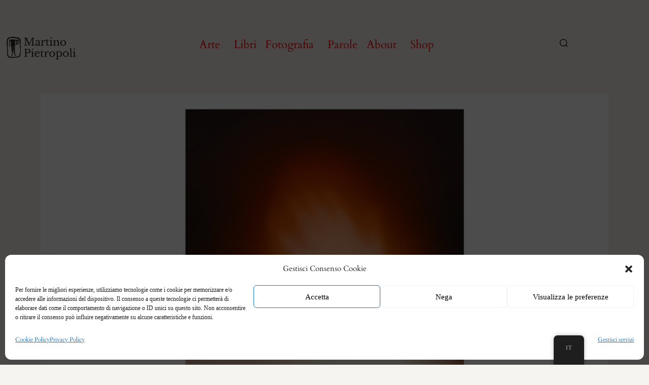

--- FILE ---
content_type: text/html; charset=UTF-8
request_url: https://martinopietropoli.com/portfolio/budapest/bdp_fr_7e6e5473-5289-44f4-8e4d-e2e87f51f06c
body_size: 32577
content:
<!DOCTYPE html>
<html lang="it-IT">
    <head>
        <meta charset="UTF-8">
        <meta name="viewport" content="width=device-width, initial-scale=1">
        <meta http-equiv="X-UA-Compatible" content="ie=edge">
        <title>BDP_FR_7E6E5473-5289-44F4-8E4D-E2E87F51F06C &#8211; martino/pietropoli &#8211; Design, Art, Photography</title>
<meta name='robots' content='max-image-preview:large' />
<link rel='dns-prefetch' href='//maps.googleapis.com' />
<link rel='dns-prefetch' href='//fonts.googleapis.com' />
<link rel="alternate" type="application/rss+xml" title="martino/pietropoli - Design, Art, Photography &raquo; Feed" href="https://martinopietropoli.com/feed" />
<link rel="alternate" type="application/rss+xml" title="martino/pietropoli - Design, Art, Photography &raquo; Feed dei commenti" href="https://martinopietropoli.com/comments/feed" />
<link rel="alternate" type="application/rss+xml" title="martino/pietropoli - Design, Art, Photography &raquo; BDP_FR_7E6E5473-5289-44F4-8E4D-E2E87F51F06C Feed dei commenti" href="https://martinopietropoli.com/portfolio/budapest/bdp_fr_7e6e5473-5289-44f4-8e4d-e2e87f51f06c/feed" />
<link rel="alternate" title="oEmbed (JSON)" type="application/json+oembed" href="https://martinopietropoli.com/wp-json/oembed/1.0/embed?url=https%3A%2F%2Fmartinopietropoli.com%2Fportfolio%2Fbudapest%2Fbdp_fr_7e6e5473-5289-44f4-8e4d-e2e87f51f06c" />
<link rel="alternate" title="oEmbed (XML)" type="text/xml+oembed" href="https://martinopietropoli.com/wp-json/oembed/1.0/embed?url=https%3A%2F%2Fmartinopietropoli.com%2Fportfolio%2Fbudapest%2Fbdp_fr_7e6e5473-5289-44f4-8e4d-e2e87f51f06c&#038;format=xml" />
<style id='wp-img-auto-sizes-contain-inline-css' type='text/css'>
img:is([sizes=auto i],[sizes^="auto," i]){contain-intrinsic-size:3000px 1500px}
/*# sourceURL=wp-img-auto-sizes-contain-inline-css */
</style>
<style id='wp-emoji-styles-inline-css' type='text/css'>

	img.wp-smiley, img.emoji {
		display: inline !important;
		border: none !important;
		box-shadow: none !important;
		height: 1em !important;
		width: 1em !important;
		margin: 0 0.07em !important;
		vertical-align: -0.1em !important;
		background: none !important;
		padding: 0 !important;
	}
/*# sourceURL=wp-emoji-styles-inline-css */
</style>
<link rel='stylesheet' id='wp-block-library-css' href='https://martinopietropoli.com/wp-includes/css/dist/block-library/style.min.css?ver=6.9' type='text/css' media='all' />
<style id='classic-theme-styles-inline-css' type='text/css'>
/*! This file is auto-generated */
.wp-block-button__link{color:#fff;background-color:#32373c;border-radius:9999px;box-shadow:none;text-decoration:none;padding:calc(.667em + 2px) calc(1.333em + 2px);font-size:1.125em}.wp-block-file__button{background:#32373c;color:#fff;text-decoration:none}
/*# sourceURL=/wp-includes/css/classic-themes.min.css */
</style>
<style id='global-styles-inline-css' type='text/css'>
:root{--wp--preset--aspect-ratio--square: 1;--wp--preset--aspect-ratio--4-3: 4/3;--wp--preset--aspect-ratio--3-4: 3/4;--wp--preset--aspect-ratio--3-2: 3/2;--wp--preset--aspect-ratio--2-3: 2/3;--wp--preset--aspect-ratio--16-9: 16/9;--wp--preset--aspect-ratio--9-16: 9/16;--wp--preset--color--black: #000000;--wp--preset--color--cyan-bluish-gray: #abb8c3;--wp--preset--color--white: #ffffff;--wp--preset--color--pale-pink: #f78da7;--wp--preset--color--vivid-red: #cf2e2e;--wp--preset--color--luminous-vivid-orange: #ff6900;--wp--preset--color--luminous-vivid-amber: #fcb900;--wp--preset--color--light-green-cyan: #7bdcb5;--wp--preset--color--vivid-green-cyan: #00d084;--wp--preset--color--pale-cyan-blue: #8ed1fc;--wp--preset--color--vivid-cyan-blue: #0693e3;--wp--preset--color--vivid-purple: #9b51e0;--wp--preset--gradient--vivid-cyan-blue-to-vivid-purple: linear-gradient(135deg,rgb(6,147,227) 0%,rgb(155,81,224) 100%);--wp--preset--gradient--light-green-cyan-to-vivid-green-cyan: linear-gradient(135deg,rgb(122,220,180) 0%,rgb(0,208,130) 100%);--wp--preset--gradient--luminous-vivid-amber-to-luminous-vivid-orange: linear-gradient(135deg,rgb(252,185,0) 0%,rgb(255,105,0) 100%);--wp--preset--gradient--luminous-vivid-orange-to-vivid-red: linear-gradient(135deg,rgb(255,105,0) 0%,rgb(207,46,46) 100%);--wp--preset--gradient--very-light-gray-to-cyan-bluish-gray: linear-gradient(135deg,rgb(238,238,238) 0%,rgb(169,184,195) 100%);--wp--preset--gradient--cool-to-warm-spectrum: linear-gradient(135deg,rgb(74,234,220) 0%,rgb(151,120,209) 20%,rgb(207,42,186) 40%,rgb(238,44,130) 60%,rgb(251,105,98) 80%,rgb(254,248,76) 100%);--wp--preset--gradient--blush-light-purple: linear-gradient(135deg,rgb(255,206,236) 0%,rgb(152,150,240) 100%);--wp--preset--gradient--blush-bordeaux: linear-gradient(135deg,rgb(254,205,165) 0%,rgb(254,45,45) 50%,rgb(107,0,62) 100%);--wp--preset--gradient--luminous-dusk: linear-gradient(135deg,rgb(255,203,112) 0%,rgb(199,81,192) 50%,rgb(65,88,208) 100%);--wp--preset--gradient--pale-ocean: linear-gradient(135deg,rgb(255,245,203) 0%,rgb(182,227,212) 50%,rgb(51,167,181) 100%);--wp--preset--gradient--electric-grass: linear-gradient(135deg,rgb(202,248,128) 0%,rgb(113,206,126) 100%);--wp--preset--gradient--midnight: linear-gradient(135deg,rgb(2,3,129) 0%,rgb(40,116,252) 100%);--wp--preset--font-size--small: 13px;--wp--preset--font-size--medium: 20px;--wp--preset--font-size--large: 36px;--wp--preset--font-size--x-large: 42px;--wp--preset--spacing--20: 0.44rem;--wp--preset--spacing--30: 0.67rem;--wp--preset--spacing--40: 1rem;--wp--preset--spacing--50: 1.5rem;--wp--preset--spacing--60: 2.25rem;--wp--preset--spacing--70: 3.38rem;--wp--preset--spacing--80: 5.06rem;--wp--preset--shadow--natural: 6px 6px 9px rgba(0, 0, 0, 0.2);--wp--preset--shadow--deep: 12px 12px 50px rgba(0, 0, 0, 0.4);--wp--preset--shadow--sharp: 6px 6px 0px rgba(0, 0, 0, 0.2);--wp--preset--shadow--outlined: 6px 6px 0px -3px rgb(255, 255, 255), 6px 6px rgb(0, 0, 0);--wp--preset--shadow--crisp: 6px 6px 0px rgb(0, 0, 0);}:where(.is-layout-flex){gap: 0.5em;}:where(.is-layout-grid){gap: 0.5em;}body .is-layout-flex{display: flex;}.is-layout-flex{flex-wrap: wrap;align-items: center;}.is-layout-flex > :is(*, div){margin: 0;}body .is-layout-grid{display: grid;}.is-layout-grid > :is(*, div){margin: 0;}:where(.wp-block-columns.is-layout-flex){gap: 2em;}:where(.wp-block-columns.is-layout-grid){gap: 2em;}:where(.wp-block-post-template.is-layout-flex){gap: 1.25em;}:where(.wp-block-post-template.is-layout-grid){gap: 1.25em;}.has-black-color{color: var(--wp--preset--color--black) !important;}.has-cyan-bluish-gray-color{color: var(--wp--preset--color--cyan-bluish-gray) !important;}.has-white-color{color: var(--wp--preset--color--white) !important;}.has-pale-pink-color{color: var(--wp--preset--color--pale-pink) !important;}.has-vivid-red-color{color: var(--wp--preset--color--vivid-red) !important;}.has-luminous-vivid-orange-color{color: var(--wp--preset--color--luminous-vivid-orange) !important;}.has-luminous-vivid-amber-color{color: var(--wp--preset--color--luminous-vivid-amber) !important;}.has-light-green-cyan-color{color: var(--wp--preset--color--light-green-cyan) !important;}.has-vivid-green-cyan-color{color: var(--wp--preset--color--vivid-green-cyan) !important;}.has-pale-cyan-blue-color{color: var(--wp--preset--color--pale-cyan-blue) !important;}.has-vivid-cyan-blue-color{color: var(--wp--preset--color--vivid-cyan-blue) !important;}.has-vivid-purple-color{color: var(--wp--preset--color--vivid-purple) !important;}.has-black-background-color{background-color: var(--wp--preset--color--black) !important;}.has-cyan-bluish-gray-background-color{background-color: var(--wp--preset--color--cyan-bluish-gray) !important;}.has-white-background-color{background-color: var(--wp--preset--color--white) !important;}.has-pale-pink-background-color{background-color: var(--wp--preset--color--pale-pink) !important;}.has-vivid-red-background-color{background-color: var(--wp--preset--color--vivid-red) !important;}.has-luminous-vivid-orange-background-color{background-color: var(--wp--preset--color--luminous-vivid-orange) !important;}.has-luminous-vivid-amber-background-color{background-color: var(--wp--preset--color--luminous-vivid-amber) !important;}.has-light-green-cyan-background-color{background-color: var(--wp--preset--color--light-green-cyan) !important;}.has-vivid-green-cyan-background-color{background-color: var(--wp--preset--color--vivid-green-cyan) !important;}.has-pale-cyan-blue-background-color{background-color: var(--wp--preset--color--pale-cyan-blue) !important;}.has-vivid-cyan-blue-background-color{background-color: var(--wp--preset--color--vivid-cyan-blue) !important;}.has-vivid-purple-background-color{background-color: var(--wp--preset--color--vivid-purple) !important;}.has-black-border-color{border-color: var(--wp--preset--color--black) !important;}.has-cyan-bluish-gray-border-color{border-color: var(--wp--preset--color--cyan-bluish-gray) !important;}.has-white-border-color{border-color: var(--wp--preset--color--white) !important;}.has-pale-pink-border-color{border-color: var(--wp--preset--color--pale-pink) !important;}.has-vivid-red-border-color{border-color: var(--wp--preset--color--vivid-red) !important;}.has-luminous-vivid-orange-border-color{border-color: var(--wp--preset--color--luminous-vivid-orange) !important;}.has-luminous-vivid-amber-border-color{border-color: var(--wp--preset--color--luminous-vivid-amber) !important;}.has-light-green-cyan-border-color{border-color: var(--wp--preset--color--light-green-cyan) !important;}.has-vivid-green-cyan-border-color{border-color: var(--wp--preset--color--vivid-green-cyan) !important;}.has-pale-cyan-blue-border-color{border-color: var(--wp--preset--color--pale-cyan-blue) !important;}.has-vivid-cyan-blue-border-color{border-color: var(--wp--preset--color--vivid-cyan-blue) !important;}.has-vivid-purple-border-color{border-color: var(--wp--preset--color--vivid-purple) !important;}.has-vivid-cyan-blue-to-vivid-purple-gradient-background{background: var(--wp--preset--gradient--vivid-cyan-blue-to-vivid-purple) !important;}.has-light-green-cyan-to-vivid-green-cyan-gradient-background{background: var(--wp--preset--gradient--light-green-cyan-to-vivid-green-cyan) !important;}.has-luminous-vivid-amber-to-luminous-vivid-orange-gradient-background{background: var(--wp--preset--gradient--luminous-vivid-amber-to-luminous-vivid-orange) !important;}.has-luminous-vivid-orange-to-vivid-red-gradient-background{background: var(--wp--preset--gradient--luminous-vivid-orange-to-vivid-red) !important;}.has-very-light-gray-to-cyan-bluish-gray-gradient-background{background: var(--wp--preset--gradient--very-light-gray-to-cyan-bluish-gray) !important;}.has-cool-to-warm-spectrum-gradient-background{background: var(--wp--preset--gradient--cool-to-warm-spectrum) !important;}.has-blush-light-purple-gradient-background{background: var(--wp--preset--gradient--blush-light-purple) !important;}.has-blush-bordeaux-gradient-background{background: var(--wp--preset--gradient--blush-bordeaux) !important;}.has-luminous-dusk-gradient-background{background: var(--wp--preset--gradient--luminous-dusk) !important;}.has-pale-ocean-gradient-background{background: var(--wp--preset--gradient--pale-ocean) !important;}.has-electric-grass-gradient-background{background: var(--wp--preset--gradient--electric-grass) !important;}.has-midnight-gradient-background{background: var(--wp--preset--gradient--midnight) !important;}.has-small-font-size{font-size: var(--wp--preset--font-size--small) !important;}.has-medium-font-size{font-size: var(--wp--preset--font-size--medium) !important;}.has-large-font-size{font-size: var(--wp--preset--font-size--large) !important;}.has-x-large-font-size{font-size: var(--wp--preset--font-size--x-large) !important;}
:where(.wp-block-post-template.is-layout-flex){gap: 1.25em;}:where(.wp-block-post-template.is-layout-grid){gap: 1.25em;}
:where(.wp-block-term-template.is-layout-flex){gap: 1.25em;}:where(.wp-block-term-template.is-layout-grid){gap: 1.25em;}
:where(.wp-block-columns.is-layout-flex){gap: 2em;}:where(.wp-block-columns.is-layout-grid){gap: 2em;}
:root :where(.wp-block-pullquote){font-size: 1.5em;line-height: 1.6;}
/*# sourceURL=global-styles-inline-css */
</style>
<link rel='stylesheet' id='trp-floater-language-switcher-style-css' href='https://martinopietropoli.com/wp-content/plugins/translatepress-multilingual/assets/css/trp-floater-language-switcher.css?ver=3.0.7' type='text/css' media='all' />
<link rel='stylesheet' id='trp-language-switcher-style-css' href='https://martinopietropoli.com/wp-content/plugins/translatepress-multilingual/assets/css/trp-language-switcher.css?ver=3.0.7' type='text/css' media='all' />
<link rel='stylesheet' id='cmplz-general-css' href='https://martinopietropoli.com/wp-content/plugins/complianz-gdpr/assets/css/cookieblocker.min.css?ver=1768253011' type='text/css' media='all' />
<link rel='stylesheet' id='neuron-style-css' href='https://martinopietropoli.com/wp-content/plugins/neuron-core-bifrost//assets/styles/style.css?ver=1.0.0' type='text/css' media='all' />
<style id='neuron-style-inline-css' type='text/css'>

            @font-face {
                font-family: "";
                src: url();
                font-weight: normal;
                font-style: normal;
            }
        
/*# sourceURL=neuron-style-inline-css */
</style>
<link rel='stylesheet' id='bifrost-main-style-css' href='https://martinopietropoli.com/wp-content/themes/bifrost/assets/styles/bifrost.css?ver=2.0.0' type='text/css' media='all' />
<link rel='stylesheet' id='magnific-popup-css' href='https://martinopietropoli.com/wp-content/themes/bifrost/assets/styles/magnific-popup.css?ver=2.0.0' type='text/css' media='all' />
<link rel='stylesheet' id='owl-carousel-css' href='https://martinopietropoli.com/wp-content/themes/bifrost/assets/styles/owl.carousel.min.css?ver=2.0.0' type='text/css' media='all' />
<link rel='stylesheet' id='bifrost-wp-style-css' href='https://martinopietropoli.com/wp-content/themes/bifrost-child/style.css?ver=6.9' type='text/css' media='all' />
<style id='bifrost-wp-style-inline-css' type='text/css'>
html, body, .l-main-wrapper, input, textarea, .select2-container--default .select2-selection--single { background-color: #f5f4f0 } .l-primary-footer .l-primary-footer__widgets{ background-color: #f5f4f0 !important} .l-primary-footer .l-primary-footer__copyright{ background-color: hsl(48, 20%, 92%) !important} h1, .h1, h2, .h2, h3, .h3, h4, .h4, h5, .h5, h6, .h6, .o-hero .o-hero__content .o-hero__content__title, .t-404 .o-hero .o-hero__content .o-hero__content__title h1, legend, input, textarea, label, .select2-container .select2-dropdown .select2-results .select2-results__options .select2-results__option[data-selected=true], .select2-container--default .select2-selection--single .select2-selection__rendered, .a-separator ul li a, .a-site-search-icon, .a-slidingbar-icon a, table td a, table th a, table td#today, table thead td, table thead th, .tagcloud a, dl dt, blockquote, b, strong, .woocommerce .star-rating, .woocommerce table tfoot tr:last-child th, .woocommerce table tfoot tr:last-child td, .l-primary-header.l-primary-header--light-skin .l-primary-header__bag .o-mini-cart .widget_shopping_cart_content .o-mini-cart__no-products p, .l-primary-header.l-primary-header--light-skin .l-primary-header__bag .o-mini-cart .o-mini-cart__holder .o-mini-cart__holder__cart-list .o-mini-cart__holder__cart-list__item .o-mini-cart__holder__cart-list__item__meta .title a, .l-primary-header.l-primary-header--light-skin .l-primary-header__bag .o-mini-cart .o-mini-cart__holder .o-mini-cart__holder__cart-list .o-mini-cart__holder__cart-list__item .o-mini-cart__holder__item__remove, .l-primary-header.l-primary-header--light-skin .l-primary-header__bag .o-mini-cart .o-mini-cart__total-holder .o-mini-cart__total-holder__total .subtotal, .l-primary-header.l-primary-header--light-skin .l-primary-header__bag .o-mini-cart .o-mini-cart__total-holder .o-mini-cart__total-holder__total .price .amount, .l-woocommerce-wrapper .l-woocommerce-wrapper__products-holder.l-woocommerce-wrapper__products-holder--meta-outside .o-neuron-hover .o-neuron-hover__body .o-neuron-hover__body-meta .o-neuron-hover__body-meta__title a, .m-filters ul li a, .m-filters ul li.active a, .m-progress-bar .m-progress-bar__label, .m-site-search .m-site-search__content .m-site-search__content__inner .m-site-search__close-icon, .m-site-search .m-site-search__content .m-site-search__content__inner .m-site-search__form .m-site-search__form__icon span, .m-social-media ul li a, .m-primary-top-header .m-primary-top-header__holder .m-primary-top-header__content p, .widget.widget_rss .widgettitle-wrapper .widgettitle .rsswidget, .widget ul li a, .woocommerce .o-product .m-product-summary .woocommerce-product-rating a, .woocommerce .o-product .m-product-summary .price, .woocommerce .o-product .woocommerce-tabs .woocommerce-Tabs-panel.woocommerce-Tabs-panel--additional_information table tr th, .o-comments .o-comments__area .o-comment .o-comment__details .o-comment__author-meta .comment-reply-link, .l-primary-header__bag .l-primary-header__bag__icon, .o-mini-cart__holder .o-mini-cart__holder__cart-list .o-mini-cart__holder__cart-list__item .o-mini-cart__holder__cart-list__item__meta .title a, .o-mini-cart__holder .o-mini-cart__holder__cart-list .o-mini-cart__holder__cart-list__item .o-mini-cart__holder__item__remove, .o-mini-cart__total-holder .o-mini-cart__total-holder__total .subtotal, .o-mini-cart__total-holder .o-mini-cart__total-holder__total .price .amount, .o-pagination ul.o-pagination__numbers li a, .o-pagination ul.o-pagination__numbers li.active a, .o-pagination.o-pagination--pages .o-pagination__title, .o-pagination.o-pagination--pages .o-pagination--pages__numbers span, .o-slidingbar .o-slidingbar__content .o-slidingbar__content__holder .o-slidingbar__close-icon svg, .o-blog-post .o-blog-post__title a, .o-blog-post .o-blog-post__meta, .o-blog-post .o-blog-post__author .author-name a, .l-portfolio-wrapper .l-portfolio-wrapper__items-holder.l-portfolio-wrapper__items-holder--meta-outside .o-portfolio-item .o-portfolio-item__content .o-portfolio-item__title a, .woocommerce .woocommerce-cart-form table td::before, .woocommerce .woocommerce-cart-form table .actions .coupon #coupon_code, .woocommerce .cart-collaterals .cart_totals table th, .woocommerce .cart-collaterals .cart_totals table td[data-title=Total]::before, .woocommerce .cart-collaterals .cart_totals table td[data-title=Subtotal]::before, .woocommerce-checkout .woocommerce-checkout-review-order table tr.order-total td strong, .woocommerce-account .woocommerce .woocommerce-MyAccount-navigation ul li a, .woocommerce-account .woocommerce .woocommerce-MyAccount-navigation ul li.is-active a svg, .a-button.a-button--white-color{ color: #4c4c4c } .woocommerce table td.product-remove a,ul.menu.m-header-default-menu li.menu-item > a,.woocommerce .o-product .woocommerce-tabs ul.tabs li a,.o-mini-cart .o-mini-cart__total-holder .o-mini-cart__total-holder__buttons .button,.m-site-search .m-site-search__content .m-site-search__content__inner .m-site-search__form input[type=search],.l-primary-footer .l-primary-footer__widgets,.l-primary-footer .l-primary-footer__copyright,.l-primary-footer .l-primary-footer__copyright .l-primary-footer__copyright__space .l-primary-footer__copyright__social-media ul li a{ color: #4c4c4c !important} .m-site-search .m-site-search__content .m-site-search__content__inner .m-site-search__form input[type=search]::-webkit-input-placeholder{ color: #4c4c4c} .m-site-search .m-site-search__content .m-site-search__content__inner .m-site-search__form input[type=search]:-moz-placeholder{ color: #4c4c4c} .m-site-search .m-site-search__content .m-site-search__content__inner .m-site-search__form input[type=search]::-moz-placeholder{ color: #4c4c4c} .m-site-search .m-site-search__content .m-site-search__content__inner .m-site-search__form input[type=search]:-ms-input-placeholder{ color: #4c4c4c} .l-primary-header.l-primary-header--responsive .l-primary-header--responsive__icon svg line,.o-pagination .o-pagination__arrow a svg,.o-post-navigation .o-post-navigation__link a svg,.o-blog-post .o-blog-post__meta svg{ stroke: #4c4c4c  } .o-pagination .o-pagination__arrow.o-pagination__arrow--disabled a svg{ stroke: hsl(0, 0%, 70%)  } .l-primary-header.l-primary-header--responsive .l-primary-header--responsive__nav,.l-woocommerce-wrapper .l-woocommerce-wrapper__product .o-neuron-hover-holder .o-neuron-hover-holder__button,ul.menu.m-header-default-menu li.menu-item.menu-item-has-children > ul.sub-menu,.m-primary-top-header.m-primary-top-header--dark-skin,.o-mini-cart,.o-slidingbar .o-slidingbar__content.o-slidingbar__content--dark-skin,.a-button.a-button--dark-color{ background-color: #4c4c4c  } .ui-slider .ui-slider-range,.l-primary-header.l-primary-header--light-skin .l-primary-header__bag .o-mini-cart .o-mini-cart__total-holder .o-mini-cart__total-holder__buttons .button,.woocommerce .o-main-sidebar input[type=submit],.woocommerce .o-main-sidebar button,.woocommerce .o-main-sidebar .button,.o-mini-cart__total-holder .o-mini-cart__total-holder__buttons .button,.o-mini-cart .o-mini-cart__holder .blockUI.blockOverlay,.o-mini-cart .o-mini-cart__holder .loader{ background-color: #4c4c4c !important} .o-mini-cart__total-holder .o-mini-cart__total-holder__buttons .button:hover{ background-color: hsl(0, 0%, 40%) !important} .a-to-top{ background-color: rgba(76, 76, 76, 0.5) !important} .m-site-search .m-site-search__overlay,.o-slidingbar .o-slidingbar__overlay{ background-color: rgba(76, 76, 76, 0.3) !important} .a-button.a-button--dark-color:hover{ background-color: hsl(0, 0%, 40%) } .woocommerce .o-main-sidebar input[type=submit]:hover,.woocommerce .o-main-sidebar button:hover,.woocommerce .o-main-sidebar .button:hover{ background-color: hsl(0, 0%, 38%) !important} .l-primary-header.l-primary-header--light-skin .l-primary-header__bag .o-mini-cart .o-mini-cart__holder .o-mini-cart__holder__cart-list .o-mini-cart__holder__cart-list__item .o-mini-cart__holder__cart-list__item__meta .quantity{ background-color: hsl(0, 0%, 10%)} .l-primary-header.l-primary-header--light-skin .l-primary-header__bag .o-mini-cart .o-mini-cart__total-holder .o-mini-cart__total-holder__buttons .button:hover{ background-color: hsl(0, 0%, 15%) !important} .m-site-search .m-site-search__content .m-site-search__content__inner .m-site-search__form input[type=search]{ border-color: #4c4c4c  } .select2 .selection .select2-selection .select2-selection__rendered .select2-selection__choice,.select2-container .select2-dropdown .select2-results .select2-results__options .select2-results__option[data-selected=true],.tagcloud a,code,pre,#add_payment_method #payment div.payment_box,.woocommerce-cart #payment div.payment_box,.woocommerce-checkout #payment div.payment_box,.l-primary-footer.l-primary-footer--light-skin,.m-progress-bar .m-progress-bar__content-holder,.m-site-search .m-site-search__content .m-site-search__content__inner .m-site-search__form .m-site-search__form__icon span,.woocommerce-info,.woocommerce-message,.woocommerce-error,.o-breadcrumb,.o-comments .o-comments__area,.o-hero,.o-pagination,.o-pagination.o-pagination--pages .o-pagination--pages__numbers a span,.o-post-navigation,.woocommerce-checkout .woocommerce-checkout-review-order .woocommerce-checkout-payment .place-order{ background-color: #f5f4f0} .tagcloud a:hover{ background-color: hsl(48, 20%, 92%)} .o-pagination.o-pagination--pages .o-pagination--pages__numbers span,.o-pagination.o-pagination--pages .o-pagination--pages__numbers a:hover span{ background-color: hsl(48, 20%, 89%)} .l-blog-wrapper .l-blog-wrapper__posts-holder.l-blog-wrapper__posts-holder--meta-inside .o-blog-post .o-neuron-hover .o-neuron-hover-holder .o-neuron-hover-holder__body .o-neuron-hover-holder__body__inner .o-neuron-hover-holder__body-meta .o-neuron-hover-holder__body-meta__title a,.l-primary-footer .l-primary-footer__copyright .l-primary-footer__copyright__space .l-primary-footer__copyright__social-media ul li a,.l-primary-header.l-primary-header--light-skin .a-logo.a-logo--text a,.l-primary-header.l-primary-header--responsive .l-primary-header--responsive__nav nav ul.menu li.menu-item a,.l-primary-header.l-primary-header--responsive .l-primary-header--responsive__nav nav ul.menu li.menu-item.menu-item-has-children .menu-item-icon svg,.l-woocommerce-wrapper .l-woocommerce-wrapper__product .o-neuron-hover-holder .o-neuron-hover-holder__button,.l-woocommerce-wrapper .l-woocommerce-wrapper__products-holder.l-woocommerce-wrapper__products-holder--meta-inside .o-neuron-hover .o-neuron-hover-holder .o-neuron-hover-holder__body .o-neuron-hover-holder__body-meta .o-neuron-hover-holder__body-meta__title a,ul.menu.m-header-default-menu li.menu-item.menu-item-has-children > ul.sub-menu li.menu-item.menu-item-has-children:after,.m-primary-top-header.m-primary-top-header--dark-skin .m-primary-top-header__holder .m-primary-top-header__content p,.o-slidingbar__content--dark-skin .widget,.m-team .m-team__member .o-neuron-hover-holder .o-neuron-hover-holder__body .o-neuron-hover-holder__body__inner .o-neuron-hover-holder__body-meta ul.o-neuron-hover-holder__body-meta__social-media li a,.m-team.m-team--meta-inside .m-team__member .o-neuron-hover-holder .o-neuron-hover-holder__body .o-neuron-hover-holder__body-meta .o-neuron-hover__body-meta__title,.m-team.m-team--meta-inside .m-team__member .o-neuron-hover-holder .o-neuron-hover-holder__body .o-neuron-hover-holder__body-meta .o-neuron-hover-holder__body-meta__social-media ul li a,.m-team.m-team--meta-outside .m-team__member .o-neuron-hover .o-neuron-hover-holder .o-neuron-hover-holder__body .o-neuron-hover-holder__body-meta .o-neuron-hover-holder__body-meta__social-media ul li a,.l-primary-header__bag .l-primary-header__bag__icon span,.o-mini-cart .widget_shopping_cart_content .o-mini-cart__no-products p,.o-mini-cart .o-mini-cart__holder .o-mini-cart__holder__cart-list .o-mini-cart__holder__cart-list__item .o-mini-cart__holder__cart-list__item__meta .title a,.o-mini-cart .o-mini-cart__holder .o-mini-cart__holder__cart-list .o-mini-cart__holder__cart-list__item .o-mini-cart__holder__item__remove,.o-mini-cart .o-mini-cart__total-holder .o-mini-cart__total-holder__total .subtotal,.o-mini-cart .o-mini-cart__total-holder .o-mini-cart__total-holder__total .price .amount,.o-slidingbar .o-slidingbar__content.o-slidingbar__content--dark-skin .o-slidingbar__content__holder .o-slidingbar__close-icon svg,.l-woocommerce-wrapper .l-woocommerce-wrapper__products-holder.l-woocommerce-wrapper__products-holder--meta-inside .o-neuron-hover .o-neuron-hover-holder .o-neuron-hover-holder__body .o-neuron-hover-holder__body-meta .o-neuron-hover-holder__body-meta__title a,.l-portfolio-wrapper .l-portfolio-wrapper__items-holder.l-portfolio-wrapper__items-holder--meta-inside .o-portfolio-item .o-neuron-hover .o-neuron-hover-holder .o-neuron-hover-holder__body .o-neuron-hover-holder__body__inner .o-neuron-hover-holder__body-meta .o-neuron-hover-holder__body-meta__title a,.a-button.a-button--dark-color{ color: #161512} woocommerce .button,.woocommerce .o-main-sidebar input[type=submit],.woocommerce .o-main-sidebar button,.woocommerce .o-main-sidebar .button,.m-primary-top-header.m-primary-top-header--dark-skin .m-primary-top-header__nav .m-header-default-menu > li a,.o-mini-cart__total-holder .o-mini-cart__total-holder__buttons .button,ul.menu.m-header-default-menu li.menu-item.menu-item-has-children > ul.sub-menu li.menu-item a{ color: #161512 !important} .o-mini-cart .o-mini-cart__holder .o-mini-cart__holder__cart-list .o-mini-cart__holder__cart-list__item .o-mini-cart__holder__cart-list__item__meta .quantity{ color: hsl(45, 10%, -12%)} .m-team.m-team--meta-inside .m-team__member .o-neuron-hover-holder .o-neuron-hover-holder__body .o-neuron-hover-holder__body-meta .o-neuron-hover__body-meta__subtitle{ color: hsl(45, 10%, 18%)} .a-button.a-button--white-color,.a-button.a-button--white-color:hover,.select2-results__options{ background-color: #161512} .l-woocommerce-wrapper .l-woocommerce-wrapper__products-holder.l-woocommerce-wrapper__products-holder--meta-inside .o-neuron-hover .o-neuron-hover-holder .o-neuron-hover-holder__body .o-neuron-hover-holder__body-meta .o-neuron-hover-holder__body-meta__price,.l-blog-wrapper .l-blog-wrapper__posts-holder.l-blog-wrapper__posts-holder--meta-inside .o-blog-post .o-neuron-hover .o-neuron-hover-holder .o-neuron-hover-holder__body .o-neuron-hover-holder__body__inner .o-neuron-hover-holder__body-meta .o-blog-post__meta .a-separator ul li a,.l-portfolio-wrapper .l-portfolio-wrapper__items-holder.l-portfolio-wrapper__items-holder--meta-inside .o-portfolio-item .o-neuron-hover .o-neuron-hover-holder .o-neuron-hover-holder__body .o-neuron-hover-holder__body__inner .o-neuron-hover-holder__body-meta .a-separator ul li a{ color: hsl(45, 10%, 5%)} .l-primary-header.l-primary-header--default.l-primary-header--light-skin .l-primary-header--default__nav ul.menu li.menu-item > a:hover,.l-primary-header.l-primary-header--default.l-primary-header--light-skin .l-primary-header--default__nav ul.menu li.menu-item.current_page_ancestor > a,.l-primary-header.l-primary-header--default.l-primary-header--light-skin .l-primary-header--default__nav ul.menu li.menu-item.current_page_item > a,.l-primary-header.l-primary-header--responsive .l-primary-header--responsive__nav nav ul.menu li.menu-item a:hover,.l-primary-header.l-primary-header--responsive .l-primary-header--responsive__nav nav ul.menu li.menu-item.current_page_ancestor > a,.l-primary-header.l-primary-header--responsive .l-primary-header--responsive__nav nav ul.menu li.menu-item.current_page_item > a,ul.menu.m-header-default-menu li.menu-item.menu-item-has-children > ul.sub-menu li.menu-item a:hover,ul.menu.m-header-default-menu li.menu-item.menu-item-has-children > ul.sub-menu li.menu-item.current_page_ancestor > a,ul.menu.m-header-default-menu li.menu-item.menu-item-has-children > ul.sub-menu li.menu-item.current_page_item > a,.m-team .m-team__member .o-neuron-hover-holder .o-neuron-hover-holder__body .o-neuron-hover-holder__body__inner .o-neuron-hover-holder__body-meta ul.o-neuron-hover-holder__body-meta__social-media li a:hover,.m-team.m-team--meta-inside .m-team__member .o-neuron-hover-holder .o-neuron-hover-holder__body .o-neuron-hover-holder__body-meta .o-neuron-hover-holder__body-meta__social-media ul li a:hover,.m-team.m-team--meta-outside .m-team__member .o-neuron-hover .o-neuron-hover-holder .o-neuron-hover-holder__body .o-neuron-hover-holder__body-meta .o-neuron-hover-holder__body-meta__social-media ul li a:hover{ --webkit-box-shadow: inset 0 0 0 rgb(22, 21, 18), 0 2px 0 rgb(#161512); box-shadow: inset 0 0 0 rgba(22, 21, 18), 0 2px 0 #161512;} .l-primary-header.l-primary-header--light-skin .l-primary-header__icons svg,.l-primary-header.l-primary-header--responsive.l-primary-header--light-skin .l-primary-header--responsive__icon svg line,.l-woocommerce-wrapper .l-woocommerce-wrapper__product .o-neuron-hover-holder .o-neuron-hover-holder__button svg,.o-neuron-hover.o-neuron-hover--icon .o-neuron-hover-holder .o-neuron-hover-holder__body .o-neuron-hover-holder__body-meta svg{ stroke: #161512} select,.l-primary-header,.l-primary-header--sticky .headroom,.l-primary-header.l-primary-header--light-skin .l-primary-header__bag .o-mini-cart,.m-site-loader,.m-site-search .m-site-search__content,.m-primary-top-header,.o-comments .o-comments__area .comment-respond,.o-slidingbar .o-slidingbar__content{ background-color: #161512} .ui-slider-handle,.l-primary-header.l-primary-header--light-skin .l-primary-header__bag .o-mini-cart .o-mini-cart__holder .blockUI.blockOverlay,.l-primary-header.l-primary-header--light-skin .l-primary-header__bag .o-mini-cart .o-mini-cart__holder .loader,.l-primary-header .l-primary-header__bag .o-mini-cart .o-mini-cart__total-holder .o-mini-cart__total-holder__buttons .button,.woocommerce .blockUI.blockOverlay,.woocommerce .loader,.o-mini-cart__holder .blockUI.blockOverlay,.o-mini-cart__holder .loader,.o-mini-cart .o-mini-cart__total-holder .o-mini-cart__total-holder__buttons .button{ background-color: #161512 !important} .o-mini-cart .o-mini-cart__total-holder .o-mini-cart__total-holder__buttons .button:hover{ background-color: hsl(45, 10%, 3%) !important} .o-mini-cart .o-mini-cart__total-holder .o-mini-cart__total-holder__total{ border-color: hsl(45, 10%, -62%) !important} .m-mega-menu > ul.sub-menu > .menu-item{ border-color: hsl(45, 10%, -62%)} .mfp-zoom-in.mfp-ready .mfp-preloader{ border-top-color: #161512} body { background-color: #f5f4f0 !important} .l-theme-wrapper, .l-primary-header--sticky .l-primary-header--default, .l-primary-footer--parallax { max-width: 1310px; margin-left: auto !important; margin-right: auto !important; } .l-theme-wrapper .l-main-wrapper{ background-color: #f5f4f0 !important}
/*# sourceURL=bifrost-wp-style-inline-css */
</style>
<link rel='stylesheet' id='bifrost-fonts-css' href='//fonts.googleapis.com/css?family=Roboto%3A300%2C400%2C400i%2C500%2C700&#038;ver=2.0.0' type='text/css' media='all' />
<link rel='stylesheet' id='e-animation-fadeIn-css' href='https://martinopietropoli.com/wp-content/plugins/elementor/assets/lib/animations/styles/fadeIn.min.css?ver=3.34.2' type='text/css' media='all' />
<link rel='stylesheet' id='elementor-frontend-css' href='https://martinopietropoli.com/wp-content/plugins/elementor/assets/css/frontend.min.css?ver=3.34.2' type='text/css' media='all' />
<link rel='stylesheet' id='widget-heading-css' href='https://martinopietropoli.com/wp-content/plugins/elementor/assets/css/widget-heading.min.css?ver=3.34.2' type='text/css' media='all' />
<link rel='stylesheet' id='widget-search-form-css' href='https://martinopietropoli.com/wp-content/plugins/elementor-pro/assets/css/widget-search-form.min.css?ver=3.34.0' type='text/css' media='all' />
<link rel='stylesheet' id='elementor-icons-shared-0-css' href='https://martinopietropoli.com/wp-content/plugins/elementor/assets/lib/font-awesome/css/fontawesome.min.css?ver=5.15.3' type='text/css' media='all' />
<link rel='stylesheet' id='elementor-icons-fa-solid-css' href='https://martinopietropoli.com/wp-content/plugins/elementor/assets/lib/font-awesome/css/solid.min.css?ver=5.15.3' type='text/css' media='all' />
<link rel='stylesheet' id='widget-social-icons-css' href='https://martinopietropoli.com/wp-content/plugins/elementor/assets/css/widget-social-icons.min.css?ver=3.34.2' type='text/css' media='all' />
<link rel='stylesheet' id='e-apple-webkit-css' href='https://martinopietropoli.com/wp-content/plugins/elementor/assets/css/conditionals/apple-webkit.min.css?ver=3.34.2' type='text/css' media='all' />
<link rel='stylesheet' id='elementor-icons-css' href='https://martinopietropoli.com/wp-content/plugins/elementor/assets/lib/eicons/css/elementor-icons.min.css?ver=5.46.0' type='text/css' media='all' />
<link rel='stylesheet' id='elementor-post-33777-css' href='https://martinopietropoli.com/wp-content/uploads/elementor/css/post-33777.css?ver=1769051602' type='text/css' media='all' />
<link rel='stylesheet' id='elementor-post-29921-css' href='https://martinopietropoli.com/wp-content/uploads/elementor/css/post-29921.css?ver=1769051602' type='text/css' media='all' />
<link rel='stylesheet' id='eael-general-css' href='https://martinopietropoli.com/wp-content/plugins/essential-addons-for-elementor-lite/assets/front-end/css/view/general.min.css?ver=6.5.8' type='text/css' media='all' />
<link rel='stylesheet' id='parent-style-css' href='https://martinopietropoli.com/wp-content/themes/bifrost/style.css?ver=6.9' type='text/css' media='all' />
<link rel='stylesheet' id='child-style-css' href='https://martinopietropoli.com/wp-content/themes/bifrost-child/style.css?ver=6.9' type='text/css' media='all' />
<link rel='stylesheet' id='elementor-gf-local-cardo-css' href='https://martinopietropoli.com/wp-content/uploads/elementor/google-fonts/css/cardo.css?ver=1742243759' type='text/css' media='all' />
<link rel='stylesheet' id='elementor-gf-local-publicsans-css' href='https://martinopietropoli.com/wp-content/uploads/elementor/google-fonts/css/publicsans.css?ver=1742243762' type='text/css' media='all' />
<link rel='stylesheet' id='elementor-icons-fa-brands-css' href='https://martinopietropoli.com/wp-content/plugins/elementor/assets/lib/font-awesome/css/brands.min.css?ver=5.15.3' type='text/css' media='all' />
<!--n2css--><!--n2js--><script type="text/javascript" src="https://martinopietropoli.com/wp-includes/js/jquery/jquery.min.js?ver=3.7.1" id="jquery-core-js"></script>
<script type="text/javascript" src="https://martinopietropoli.com/wp-includes/js/jquery/jquery-migrate.min.js?ver=3.4.1" id="jquery-migrate-js"></script>
<script data-service="acf-custom-maps" data-category="marketing" type="text/plain" data-cmplz-src="https://maps.googleapis.com/maps/api/js?key=AIzaSyAmeXebKUNMlj8dtIzQCM6RU3_cUsT4Eh8&amp;ver=1.0.0" id="neuron-google-maps-js"></script>
<link rel="https://api.w.org/" href="https://martinopietropoli.com/wp-json/" /><link rel="alternate" title="JSON" type="application/json" href="https://martinopietropoli.com/wp-json/wp/v2/media/33684" /><link rel="EditURI" type="application/rsd+xml" title="RSD" href="https://martinopietropoli.com/xmlrpc.php?rsd" />
<meta name="generator" content="WordPress 6.9" />
<link rel="canonical" href="https://martinopietropoli.com/portfolio/budapest/bdp_fr_7e6e5473-5289-44f4-8e4d-e2e87f51f06c" />
<link rel='shortlink' href='https://martinopietropoli.com/?p=33684' />
<link rel="alternate" hreflang="it-IT" href="https://martinopietropoli.com/portfolio/budapest/bdp_fr_7e6e5473-5289-44f4-8e4d-e2e87f51f06c"/>
<link rel="alternate" hreflang="en-US" href="https://martinopietropoli.com/en/portfolio/budapest/bdp_fr_7e6e5473-5289-44f4-8e4d-e2e87f51f06c/"/>
<link rel="alternate" hreflang="it" href="https://martinopietropoli.com/portfolio/budapest/bdp_fr_7e6e5473-5289-44f4-8e4d-e2e87f51f06c"/>
<link rel="alternate" hreflang="en" href="https://martinopietropoli.com/en/portfolio/budapest/bdp_fr_7e6e5473-5289-44f4-8e4d-e2e87f51f06c/"/>
			<style>.cmplz-hidden {
					display: none !important;
				}</style><meta name="generator" content="Elementor 3.34.2; features: additional_custom_breakpoints; settings: css_print_method-external, google_font-enabled, font_display-auto">
<style type="text/css">.recentcomments a{display:inline !important;padding:0 !important;margin:0 !important;}</style>			<style>
				.e-con.e-parent:nth-of-type(n+4):not(.e-lazyloaded):not(.e-no-lazyload),
				.e-con.e-parent:nth-of-type(n+4):not(.e-lazyloaded):not(.e-no-lazyload) * {
					background-image: none !important;
				}
				@media screen and (max-height: 1024px) {
					.e-con.e-parent:nth-of-type(n+3):not(.e-lazyloaded):not(.e-no-lazyload),
					.e-con.e-parent:nth-of-type(n+3):not(.e-lazyloaded):not(.e-no-lazyload) * {
						background-image: none !important;
					}
				}
				@media screen and (max-height: 640px) {
					.e-con.e-parent:nth-of-type(n+2):not(.e-lazyloaded):not(.e-no-lazyload),
					.e-con.e-parent:nth-of-type(n+2):not(.e-lazyloaded):not(.e-no-lazyload) * {
						background-image: none !important;
					}
				}
			</style>
			<link rel="icon" href="https://martinopietropoli.com/wp-content/uploads/2019/10/Logo_YL-100x100.png" sizes="32x32" />
<link rel="icon" href="https://martinopietropoli.com/wp-content/uploads/2019/10/Logo_YL-300x300.png" sizes="192x192" />
<link rel="apple-touch-icon" href="https://martinopietropoli.com/wp-content/uploads/2019/10/Logo_YL-300x300.png" />
<meta name="msapplication-TileImage" content="https://martinopietropoli.com/wp-content/uploads/2019/10/Logo_YL-300x300.png" />
		<style type="text/css" id="wp-custom-css">
			.search .o-blog-post .o-blog-post__content {
    background-color: #f5f4f0 !important;
}
h3,
.h3 {
  font-size: 3rem;
  line-height: 2.778; }		</style>
		<style id="kirki-inline-styles">h1, .h1, h2, .h2, h3, .h3, h4, .h4, h5, .h5, h6, .h6, b, strong, ul.menu.m-header-default-menu li.menu-item > a, .o-hero .o-hero__content .o-hero__content__title, input[type=submit], button, .button, .a-button, .o-breadcrumb .o-breadcrumb__list .o-breadcrumb__list__item, .o-comments .o-comments__area .o-comment .o-comment__details .o-comment__author-meta .comment-reply-link, .o-mini-cart .o-mini-cart__holder .o-mini-cart__holder__cart-list .o-mini-cart__holder__cart-list__item .o-mini-cart__holder__cart-list__item__meta .title, .o-mini-cart .o-mini-cart__total-holder .o-mini-cart__total-holder__total .price .amount, .tagcloud a, .woocommerce .o-product .m-product-summary .product_meta > span, .woocommerce .o-product .woocommerce-tabs ul.tabs li a, .woocommerce .o-product .woocommerce-tabs .woocommerce-Tabs-panel.woocommerce-Tabs-panel--additional_information table tr th, .a-woo-badge, .woocommerce .o-product .m-product-summary table.variations tr td label, .t-404 .o-hero .o-hero__content .o-hero__content__title h1{font-family:"Libre Baskerville", Georgia, serif;}body, input, textarea, select, code, .woocommerce .o-product .m-product-summary .product_meta > span span, .woocommerce .o-product .m-product-summary .product_meta > span a{font-family:"Libre Baskerville", Georgia, serif;}body, .wp-caption p.wp-caption-text, .select2 .selection .select2-selection .select2-selection__rendered, .m-progress-bar .m-progress-bar__label span, table td, table th, .woocommerce .o-product .m-product-summary .product_meta > span a, .l-primary-footer .l-primary-footer__copyright .l-primary-footer__copyright__space .l-primary-footer__copyright__text > *{text-transform:none;}ul.menu.m-header-default-menu li.menu-item.menu-item-has-children > ul.sub-menu li.menu-item.menu-item-has-children > a{text-transform:none;}.m-primary-top-header .m-primary-top-header__holder .m-primary-top-header__nav .m-header-default-menu > li a{text-transform:none;}.p-portfolio-single .p-portfolio-single__content__tabs ul li .tabs-title{text-transform:none;}.p-portfolio-single .p-portfolio-single__content__tabs ul li p{text-transform:capitalize;}.widget ul li, .widget ul li a, .widget.widget.woocommerce .product_list_widget li a, .o-mini-cart__holder .o-mini-cart__holder__cart-list .o-mini-cart__holder__cart-list__item .o-mini-cart__holder__cart-list__item__meta .quantity, .widget.widget.woocommerce .product_list_widget li span{text-transform:none;}.tagcloud a{text-transform:none!important;}.o-breadcrumb .o-breadcrumb__page{text-transform:none;}.o-hero .o-hero__content .o-hero__content__title{font-size:3em;line-height:4em;text-transform:none;}.m-site-search .m-site-search__content .m-site-search__content__inner .m-site-search__form input[type=search]{text-transform:capitalize;}</style>    </head>
    <body data-cmplz=2 class="attachment wp-singular attachment-template-default single single-attachment postid-33684 attachmentid-33684 attachment-jpeg wp-theme-bifrost wp-child-theme-bifrost-child eio-default translatepress-it_IT h-parallax-footer elementor-default elementor-kit-33777">
                <div class="l-theme-wrapper">
                            <div class="l-template-header-wrapper">
                                        
                    <header class="l-template-header">
                        <style>.elementor-30339 .elementor-element.elementor-element-2b800bd > .elementor-container > .elementor-column > .elementor-widget-wrap{align-content:flex-start;align-items:flex-start;}.elementor-30339 .elementor-element.elementor-element-2b800bd > .elementor-container{max-width:1310px;min-height:1.5em;}.elementor-30339 .elementor-element.elementor-element-2b800bd > .elementor-background-overlay{opacity:0.5;transition:background 0.3s, border-radius 0.3s, opacity 0.3s;}.elementor-30339 .elementor-element.elementor-element-2b800bd{border-style:solid;border-width:0px 0px 0px 0px;border-color:#000000;transition:background 0.3s, border 0.3s, border-radius 0.3s, box-shadow 0.3s;margin-top:0px;margin-bottom:0px;padding:50px 0px 0px 0px;}.elementor-30339 .elementor-element.elementor-element-7d5dfbe > .elementor-widget-wrap > .elementor-widget:not(.elementor-widget__width-auto):not(.elementor-widget__width-initial):not(:last-child):not(.elementor-absolute){margin-block-end:0px;}.elementor-30339 .elementor-element.elementor-element-7d5dfbe > .elementor-element-populated{transition:background 0.3s, border 0.3s, border-radius 0.3s, box-shadow 0.3s;margin:10px 0px 0px 0px;--e-column-margin-right:0px;--e-column-margin-left:0px;}.elementor-30339 .elementor-element.elementor-element-7d5dfbe > .elementor-element-populated > .elementor-background-overlay{transition:background 0.3s, border-radius 0.3s, opacity 0.3s;}.elementor-30339 .elementor-element.elementor-element-225dca8 .neuron-logo{justify-content:flex-start !important;-webkit-box-pack:start !important;-ms-flex-pack:start !important;}.elementor-30339 .elementor-element.elementor-element-225dca8 .neuron-logo img{width:145px;}.elementor-bc-flex-widget .elementor-30339 .elementor-element.elementor-element-cb77323.elementor-column .elementor-widget-wrap{align-items:flex-end;}.elementor-30339 .elementor-element.elementor-element-cb77323.elementor-column.elementor-element[data-element_type="column"] > .elementor-widget-wrap.elementor-element-populated{align-content:flex-end;align-items:flex-end;}.elementor-30339 .elementor-element.elementor-element-cb77323.elementor-column > .elementor-widget-wrap{justify-content:space-evenly;}.elementor-30339 .elementor-element.elementor-element-cb77323 > .elementor-widget-wrap > .elementor-widget:not(.elementor-widget__width-auto):not(.elementor-widget__width-initial):not(:last-child):not(.elementor-absolute){margin-block-end:5px;}.elementor-30339 .elementor-element.elementor-element-cb77323 > .elementor-element-populated{transition:background 0.3s, border 0.3s, border-radius 0.3s, box-shadow 0.3s;margin:025px 0px 1px 5px;--e-column-margin-right:0px;--e-column-margin-left:5px;padding:0px 0px 0px 0px;}.elementor-30339 .elementor-element.elementor-element-cb77323 > .elementor-element-populated > .elementor-background-overlay{transition:background 0.3s, border-radius 0.3s, opacity 0.3s;}.elementor-30339 .elementor-element.elementor-element-cb77323{z-index:5;}.elementor-30339 .elementor-element.elementor-element-0b8f9cf > .elementor-widget-container{background-color:#F5F4F0;margin:0px 0px 0px 0px;padding:0px 0px 0px 0px;}.elementor-30339 .elementor-element.elementor-element-0b8f9cf{z-index:5;--e-nav-menu-horizontal-menu-item-margin:calc( 0.8em / 2 );--nav-menu-icon-size:26px;}.elementor-30339 .elementor-element.elementor-element-0b8f9cf .elementor-menu-toggle{margin-left:auto;background-color:#F5F4F0;}.elementor-30339 .elementor-element.elementor-element-0b8f9cf .elementor-nav-menu .elementor-item{font-family:"Cardo", Sans-serif;font-size:1.8em;font-weight:400;}.elementor-30339 .elementor-element.elementor-element-0b8f9cf .elementor-nav-menu--main .elementor-item{color:#FF0000;fill:#FF0000;padding-left:0px;padding-right:0px;padding-top:0.2em;padding-bottom:0.2em;}.elementor-30339 .elementor-element.elementor-element-0b8f9cf .elementor-nav-menu--main .elementor-item:hover,
					.elementor-30339 .elementor-element.elementor-element-0b8f9cf .elementor-nav-menu--main .elementor-item.elementor-item-active,
					.elementor-30339 .elementor-element.elementor-element-0b8f9cf .elementor-nav-menu--main .elementor-item.highlighted,
					.elementor-30339 .elementor-element.elementor-element-0b8f9cf .elementor-nav-menu--main .elementor-item:focus{color:#FF0000;fill:#FF0000;}.elementor-30339 .elementor-element.elementor-element-0b8f9cf .elementor-nav-menu--main:not(.elementor-nav-menu--layout-horizontal) .elementor-nav-menu > li:not(:last-child){margin-bottom:0.8em;}.elementor-30339 .elementor-element.elementor-element-0b8f9cf .elementor-nav-menu--dropdown a, .elementor-30339 .elementor-element.elementor-element-0b8f9cf .elementor-menu-toggle{color:#FF3900;fill:#FF3900;}.elementor-30339 .elementor-element.elementor-element-0b8f9cf .elementor-nav-menu--dropdown{background-color:#F5F4F0;border-style:none;}.elementor-30339 .elementor-element.elementor-element-0b8f9cf .elementor-nav-menu--dropdown a:hover,
					.elementor-30339 .elementor-element.elementor-element-0b8f9cf .elementor-nav-menu--dropdown a:focus,
					.elementor-30339 .elementor-element.elementor-element-0b8f9cf .elementor-nav-menu--dropdown a.elementor-item-active,
					.elementor-30339 .elementor-element.elementor-element-0b8f9cf .elementor-nav-menu--dropdown a.highlighted,
					.elementor-30339 .elementor-element.elementor-element-0b8f9cf .elementor-menu-toggle:hover,
					.elementor-30339 .elementor-element.elementor-element-0b8f9cf .elementor-menu-toggle:focus{color:#FF0000;}.elementor-30339 .elementor-element.elementor-element-0b8f9cf .elementor-nav-menu--dropdown a:hover,
					.elementor-30339 .elementor-element.elementor-element-0b8f9cf .elementor-nav-menu--dropdown a:focus,
					.elementor-30339 .elementor-element.elementor-element-0b8f9cf .elementor-nav-menu--dropdown a.elementor-item-active,
					.elementor-30339 .elementor-element.elementor-element-0b8f9cf .elementor-nav-menu--dropdown a.highlighted{background-color:#F5F4F0;}.elementor-30339 .elementor-element.elementor-element-0b8f9cf .elementor-nav-menu--dropdown a.elementor-item-active{color:#000000;background-color:#F5F4F0;}.elementor-30339 .elementor-element.elementor-element-0b8f9cf .elementor-nav-menu--dropdown .elementor-item, .elementor-30339 .elementor-element.elementor-element-0b8f9cf .elementor-nav-menu--dropdown  .elementor-sub-item{font-family:"Cardo", Sans-serif;font-size:1.7em;font-weight:400;}.elementor-30339 .elementor-element.elementor-element-0b8f9cf .elementor-nav-menu--dropdown a{padding-left:0px;padding-right:0px;padding-top:0.2em;padding-bottom:0.2em;}.elementor-30339 .elementor-element.elementor-element-0b8f9cf .elementor-nav-menu--dropdown li:not(:last-child){border-style:none;border-bottom-width:1px;}.elementor-30339 .elementor-element.elementor-element-0b8f9cf .elementor-nav-menu--main > .elementor-nav-menu > li > .elementor-nav-menu--dropdown, .elementor-30339 .elementor-element.elementor-element-0b8f9cf .elementor-nav-menu__container.elementor-nav-menu--dropdown{margin-top:0.4em !important;}.elementor-30339 .elementor-element.elementor-element-0b8f9cf div.elementor-menu-toggle{color:#FF0000;}.elementor-30339 .elementor-element.elementor-element-0b8f9cf div.elementor-menu-toggle svg{fill:#FF0000;}.elementor-30339 .elementor-element.elementor-element-0b8f9cf div.elementor-menu-toggle:hover, .elementor-30339 .elementor-element.elementor-element-0b8f9cf div.elementor-menu-toggle:focus{color:#FF0000;}.elementor-30339 .elementor-element.elementor-element-0b8f9cf div.elementor-menu-toggle:hover svg, .elementor-30339 .elementor-element.elementor-element-0b8f9cf div.elementor-menu-toggle:focus svg{fill:#FF0000;}.elementor-30339 .elementor-element.elementor-element-0b8f9cf .elementor-menu-toggle:hover, .elementor-30339 .elementor-element.elementor-element-0b8f9cf .elementor-menu-toggle:focus{background-color:#F5F4F0;}.elementor-bc-flex-widget .elementor-30339 .elementor-element.elementor-element-a4d7cb2.elementor-column .elementor-widget-wrap{align-items:center;}.elementor-30339 .elementor-element.elementor-element-a4d7cb2.elementor-column.elementor-element[data-element_type="column"] > .elementor-widget-wrap.elementor-element-populated{align-content:center;align-items:center;}.elementor-30339 .elementor-element.elementor-element-a4d7cb2.elementor-column > .elementor-widget-wrap{justify-content:flex-end;}.elementor-30339 .elementor-element.elementor-element-a4d7cb2 > .elementor-element-populated{transition:background 0.3s, border 0.3s, border-radius 0.3s, box-shadow 0.3s;margin:015px 0px 0px 0px;--e-column-margin-right:0px;--e-column-margin-left:0px;}.elementor-30339 .elementor-element.elementor-element-a4d7cb2 > .elementor-element-populated > .elementor-background-overlay{transition:background 0.3s, border-radius 0.3s, opacity 0.3s;}.elementor-30339 .elementor-element.elementor-element-000ad81 > .elementor-widget-container{background-color:#F5F4F0;}.elementor-30339 .elementor-element.elementor-element-000ad81:hover .elementor-widget-container{background-color:#F5F4F0;}.elementor-30339 .elementor-element.elementor-element-000ad81 .a-site-search-icon-holder{justify-content:flex-end !important;-webkit-box-pack:end !important;-ms-flex-pack:end !important;}.elementor-30339 .elementor-element.elementor-element-000ad81 .a-site-search-icon svg line{stroke:#020000 !important;}.elementor-30339 .elementor-element.elementor-element-000ad81 .a-site-search-icon svg circle{stroke:#020000 !important;}.elementor-30339 .elementor-element.elementor-element-000ad81 .m-site-search .m-site-search__content .m-site-search__content__inner .m-site-search__form input[type="search"]{font-family:"Cardo", Sans-serif;color:#000000 !important;}.elementor-30339 .elementor-element.elementor-element-000ad81 .m-site-search .m-site-search__content .m-site-search__content__inner .m-site-search__form .m-site-search__form__icon span{color:#000000 !important;}.elementor-30339 .elementor-element.elementor-element-000ad81 .m-site-search .m-site-search__content .m-site-search__content__inner .m-site-search__form input::-webkit-input-placeholder{color:#000000 !important;}.elementor-30339 .elementor-element.elementor-element-000ad81 .m-site-search .m-site-search__content .m-site-search__content__inner .m-site-search__form input:-moz-placeholder{color:#000000 !important;}.elementor-30339 .elementor-element.elementor-element-000ad81 .m-site-search .m-site-search__content .m-site-search__content__inner .m-site-search__form input::-moz-placeholder{color:#000000 !important;}.elementor-30339 .elementor-element.elementor-element-000ad81 .m-site-search .m-site-search__content .m-site-search__content__inner .m-site-search__form input:-ms-input-placeholder{color:#000000 !important;}.elementor-30339 .elementor-element.elementor-element-000ad81 .m-site-search .m-site-search__content{background-color:#F5F4F0 !important;}.elementor-30339 .elementor-element.elementor-element-000ad81 .m-site-search .m-site-search__content .m-site-search__content__inner .m-site-search__form .m-site-search__form__icon span svg{width:0px;height:0px;}.elementor-theme-builder-content-area{height:400px;}.elementor-location-header:before, .elementor-location-footer:before{content:"";display:table;clear:both;}@media(max-width:1024px){.elementor-30339 .elementor-element.elementor-element-cb77323{z-index:5;}}@media(min-width:768px){.elementor-30339 .elementor-element.elementor-element-7d5dfbe{width:34%;}.elementor-30339 .elementor-element.elementor-element-cb77323{width:59.279%;}.elementor-30339 .elementor-element.elementor-element-a4d7cb2{width:5.978%;}}@media(max-width:1024px) and (min-width:768px){.elementor-30339 .elementor-element.elementor-element-7d5dfbe{width:15%;}.elementor-30339 .elementor-element.elementor-element-cb77323{width:15%;}}@media(max-width:767px){.elementor-30339 .elementor-element.elementor-element-2b800bd{z-index:4;}.elementor-30339 .elementor-element.elementor-element-7d5dfbe{width:50%;}.elementor-bc-flex-widget .elementor-30339 .elementor-element.elementor-element-7d5dfbe.elementor-column .elementor-widget-wrap{align-items:center;}.elementor-30339 .elementor-element.elementor-element-7d5dfbe.elementor-column.elementor-element[data-element_type="column"] > .elementor-widget-wrap.elementor-element-populated{align-content:center;align-items:center;}.elementor-30339 .elementor-element.elementor-element-7d5dfbe.elementor-column > .elementor-widget-wrap{justify-content:flex-start;}.elementor-30339 .elementor-element.elementor-element-7d5dfbe > .elementor-element-populated{margin:0px 0px 0px 5px;--e-column-margin-right:0px;--e-column-margin-left:5px;}.elementor-30339 .elementor-element.elementor-element-225dca8 .neuron-logo img{width:130px;}.elementor-30339 .elementor-element.elementor-element-cb77323{width:50%;z-index:5;}.elementor-bc-flex-widget .elementor-30339 .elementor-element.elementor-element-cb77323.elementor-column .elementor-widget-wrap{align-items:flex-start;}.elementor-30339 .elementor-element.elementor-element-cb77323.elementor-column.elementor-element[data-element_type="column"] > .elementor-widget-wrap.elementor-element-populated{align-content:flex-start;align-items:flex-start;}.elementor-30339 .elementor-element.elementor-element-cb77323 > .elementor-widget-wrap > .elementor-widget:not(.elementor-widget__width-auto):not(.elementor-widget__width-initial):not(:last-child):not(.elementor-absolute){margin-block-end:0px;}.elementor-30339 .elementor-element.elementor-element-cb77323 > .elementor-element-populated{margin:0px 0px 0px 0px;--e-column-margin-right:0px;--e-column-margin-left:0px;padding:13px 10px 0px 0px;}.elementor-30339 .elementor-element.elementor-element-0b8f9cf{z-index:5;--nav-menu-icon-size:25px;}.elementor-30339 .elementor-element.elementor-element-000ad81 > .elementor-widget-container{margin:0px 7px 0px 0px;}}</style>		<header data-elementor-type="header" data-elementor-id="30339" class="elementor elementor-30339" data-elementor-post-type="elementor_library">
					<section class="elementor-section elementor-top-section elementor-element elementor-element-2b800bd elementor-section-items-top elementor-section-height-min-height elementor-section-content-top elementor-section-boxed elementor-section-height-default" data-id="2b800bd" data-element_type="section" data-settings="{&quot;background_background&quot;:&quot;classic&quot;}">
							<div class="elementor-background-overlay"></div>
							<div class="elementor-container elementor-column-gap-default">
					<div class="elementor-column elementor-col-33 elementor-top-column elementor-element elementor-element-7d5dfbe" data-id="7d5dfbe" data-element_type="column" data-settings="{&quot;background_background&quot;:&quot;classic&quot;}">
			<div class="elementor-widget-wrap elementor-element-populated">
						<div class="elementor-element elementor-element-225dca8 elementor-widget elementor-widget-neuron-site-logo" data-id="225dca8" data-element_type="widget" data-widget_type="neuron-site-logo.default">
				<div class="elementor-widget-container">
					<div class="neuron-logo d-flex justify-content-center"><a href=https://martinopietropoli.com target="_self" ><img fetchpriority="high" width="949" height="337" src="https://martinopietropoli.com/wp-content/uploads/2019/09/Logo_MP_2022_n.png" class="attachment-full size-full" alt="" decoding="async" srcset="https://martinopietropoli.com/wp-content/uploads/2019/09/Logo_MP_2022_n.png 949w, https://martinopietropoli.com/wp-content/uploads/2019/09/Logo_MP_2022_n-300x107.png 300w, https://martinopietropoli.com/wp-content/uploads/2019/09/Logo_MP_2022_n-768x273.png 768w, https://martinopietropoli.com/wp-content/uploads/2019/09/Logo_MP_2022_n-18x6.png 18w" sizes="(max-width: 949px) 100vw, 949px" /></a></div>				</div>
				</div>
					</div>
		</div>
				<div class="elementor-column elementor-col-33 elementor-top-column elementor-element elementor-element-cb77323" data-id="cb77323" data-element_type="column" data-settings="{&quot;background_background&quot;:&quot;classic&quot;}">
			<div class="elementor-widget-wrap elementor-element-populated">
						<div class="elementor-element elementor-element-0b8f9cf elementor-nav-menu__align-start elementor-nav-menu--stretch elementor-nav-menu__text-align-center e-transform elementor-nav-menu--dropdown-tablet elementor-nav-menu--toggle elementor-nav-menu--burger elementor-widget elementor-widget-nav-menu" data-id="0b8f9cf" data-element_type="widget" data-settings="{&quot;submenu_icon&quot;:{&quot;value&quot;:&quot;&lt;i class=\&quot;\&quot; aria-hidden=\&quot;true\&quot;&gt;&lt;\/i&gt;&quot;,&quot;library&quot;:&quot;&quot;},&quot;full_width&quot;:&quot;stretch&quot;,&quot;motion_fx_motion_fx_scrolling&quot;:&quot;yes&quot;,&quot;layout&quot;:&quot;horizontal&quot;,&quot;toggle&quot;:&quot;burger&quot;,&quot;motion_fx_devices&quot;:[&quot;desktop&quot;,&quot;tablet&quot;,&quot;mobile&quot;],&quot;_transform_rotateZ_effect_hover&quot;:{&quot;unit&quot;:&quot;px&quot;,&quot;size&quot;:&quot;&quot;,&quot;sizes&quot;:[]},&quot;_transform_rotateZ_effect_hover_tablet&quot;:{&quot;unit&quot;:&quot;deg&quot;,&quot;size&quot;:&quot;&quot;,&quot;sizes&quot;:[]},&quot;_transform_rotateZ_effect_hover_mobile&quot;:{&quot;unit&quot;:&quot;deg&quot;,&quot;size&quot;:&quot;&quot;,&quot;sizes&quot;:[]}}" data-widget_type="nav-menu.default">
				<div class="elementor-widget-container">
								<nav aria-label="Menu" class="elementor-nav-menu--main elementor-nav-menu__container elementor-nav-menu--layout-horizontal e--pointer-none">
				<ul id="menu-1-0b8f9cf" class="elementor-nav-menu"><li class="menu-item menu-item-type-custom menu-item-object-custom menu-item-has-children m-mega-menu--two menu-item-29230"><a href="https://martinopietropoli.com/artworks" class="elementor-item">Arte</a>
<ul class="sub-menu elementor-nav-menu--dropdown">
	<li class="menu-item menu-item-type-custom menu-item-object-custom m-mega-menu--two menu-item-31770"><a href="https://martinopietropoli.com/portfolio_category/abstract" class="elementor-sub-item">Abstract</a></li>
	<li class="menu-item menu-item-type-custom menu-item-object-custom m-mega-menu--two menu-item-31767"><a href="https://martinopietropoli.com/portfolio_category/graphics" class="elementor-sub-item">Graphics</a></li>
	<li class="menu-item menu-item-type-custom menu-item-object-custom m-mega-menu--two menu-item-31768"><a href="https://martinopietropoli.com/portfolio_category/illustration" class="elementor-sub-item">Illustrations</a></li>
	<li class="menu-item menu-item-type-custom menu-item-object-custom m-mega-menu--two menu-item-31769"><a href="https://martinopietropoli.com/portfolio_category/watercolor" class="elementor-sub-item">Watercolors</a></li>
</ul>
</li>
<li class="menu-item menu-item-type-custom menu-item-object-custom m-mega-menu--two menu-item-30167"><a href="https://martinopietropoli.com/libri" class="elementor-item">Libri</a></li>
<li class="menu-item menu-item-type-custom menu-item-object-custom menu-item-has-children m-mega-menu--two menu-item-29718"><a href="https://martinopietropoli.com/justify-portfolio/fotografia" class="elementor-item">Fotografia</a>
<ul class="sub-menu elementor-nav-menu--dropdown">
	<li class="menu-item menu-item-type-custom menu-item-object-custom m-mega-menu m-mega-menu--two menu-item-31775"><a href="https://martinopietropoli.com/portfolio_category/architecture" class="elementor-sub-item">Architecture</a></li>
	<li class="menu-item menu-item-type-custom menu-item-object-custom m-mega-menu--two menu-item-31774"><a href="https://martinopietropoli.com/portfolio_category/city" class="elementor-sub-item">City</a></li>
	<li class="menu-item menu-item-type-custom menu-item-object-custom m-mega-menu--two menu-item-31773"><a href="https://martinopietropoli.com/portfolio_category/nature" class="elementor-sub-item">Nature</a></li>
	<li class="menu-item menu-item-type-custom menu-item-object-custom m-mega-menu--two menu-item-31772"><a href="https://martinopietropoli.com/portfolio_category/travel" class="elementor-sub-item">Travel</a></li>
</ul>
</li>
<li class="menu-item menu-item-type-custom menu-item-object-custom m-mega-menu--two menu-item-29720"><a href="https://martinopietropoli.com/news" class="elementor-item">Parole</a></li>
<li class="menu-item menu-item-type-custom menu-item-object-custom menu-item-has-children m-mega-menu--two menu-item-29298"><a href="https://martinopietropoli.com/about" class="elementor-item">About</a>
<ul class="sub-menu elementor-nav-menu--dropdown">
	<li class="menu-item menu-item-type-post_type menu-item-object-page m-mega-menu--two menu-item-32106"><a href="https://martinopietropoli.com/contact" class="elementor-sub-item">Contacts</a></li>
	<li class="menu-item menu-item-type-post_type menu-item-object-page m-mega-menu--two menu-item-32255"><a href="https://martinopietropoli.com/newsletter" class="elementor-sub-item">Newsletter</a></li>
	<li class="menu-item menu-item-type-post_type menu-item-object-page m-mega-menu--two menu-item-31666"><a href="https://martinopietropoli.com/stats" class="elementor-sub-item">Stats</a></li>
</ul>
</li>
<li class="menu-item menu-item-type-custom menu-item-object-custom m-mega-menu m-mega-menu--two menu-item-37438"><a href="https://studio.martinopietropoli.com" class="elementor-item">Shop</a></li>
</ul>			</nav>
					<div class="elementor-menu-toggle" role="button" tabindex="0" aria-label="Menu di commutazione" aria-expanded="false">
			<i aria-hidden="true" role="presentation" class="elementor-menu-toggle__icon--open fas fa-plus"></i><i aria-hidden="true" role="presentation" class="elementor-menu-toggle__icon--close eicon-close"></i>		</div>
					<nav class="elementor-nav-menu--dropdown elementor-nav-menu__container" aria-hidden="true">
				<ul id="menu-2-0b8f9cf" class="elementor-nav-menu"><li class="menu-item menu-item-type-custom menu-item-object-custom menu-item-has-children m-mega-menu--two menu-item-29230"><a href="https://martinopietropoli.com/artworks" class="elementor-item" tabindex="-1">Arte</a>
<ul class="sub-menu elementor-nav-menu--dropdown">
	<li class="menu-item menu-item-type-custom menu-item-object-custom m-mega-menu--two menu-item-31770"><a href="https://martinopietropoli.com/portfolio_category/abstract" class="elementor-sub-item" tabindex="-1">Abstract</a></li>
	<li class="menu-item menu-item-type-custom menu-item-object-custom m-mega-menu--two menu-item-31767"><a href="https://martinopietropoli.com/portfolio_category/graphics" class="elementor-sub-item" tabindex="-1">Graphics</a></li>
	<li class="menu-item menu-item-type-custom menu-item-object-custom m-mega-menu--two menu-item-31768"><a href="https://martinopietropoli.com/portfolio_category/illustration" class="elementor-sub-item" tabindex="-1">Illustrations</a></li>
	<li class="menu-item menu-item-type-custom menu-item-object-custom m-mega-menu--two menu-item-31769"><a href="https://martinopietropoli.com/portfolio_category/watercolor" class="elementor-sub-item" tabindex="-1">Watercolors</a></li>
</ul>
</li>
<li class="menu-item menu-item-type-custom menu-item-object-custom m-mega-menu--two menu-item-30167"><a href="https://martinopietropoli.com/libri" class="elementor-item" tabindex="-1">Libri</a></li>
<li class="menu-item menu-item-type-custom menu-item-object-custom menu-item-has-children m-mega-menu--two menu-item-29718"><a href="https://martinopietropoli.com/justify-portfolio/fotografia" class="elementor-item" tabindex="-1">Fotografia</a>
<ul class="sub-menu elementor-nav-menu--dropdown">
	<li class="menu-item menu-item-type-custom menu-item-object-custom m-mega-menu m-mega-menu--two menu-item-31775"><a href="https://martinopietropoli.com/portfolio_category/architecture" class="elementor-sub-item" tabindex="-1">Architecture</a></li>
	<li class="menu-item menu-item-type-custom menu-item-object-custom m-mega-menu--two menu-item-31774"><a href="https://martinopietropoli.com/portfolio_category/city" class="elementor-sub-item" tabindex="-1">City</a></li>
	<li class="menu-item menu-item-type-custom menu-item-object-custom m-mega-menu--two menu-item-31773"><a href="https://martinopietropoli.com/portfolio_category/nature" class="elementor-sub-item" tabindex="-1">Nature</a></li>
	<li class="menu-item menu-item-type-custom menu-item-object-custom m-mega-menu--two menu-item-31772"><a href="https://martinopietropoli.com/portfolio_category/travel" class="elementor-sub-item" tabindex="-1">Travel</a></li>
</ul>
</li>
<li class="menu-item menu-item-type-custom menu-item-object-custom m-mega-menu--two menu-item-29720"><a href="https://martinopietropoli.com/news" class="elementor-item" tabindex="-1">Parole</a></li>
<li class="menu-item menu-item-type-custom menu-item-object-custom menu-item-has-children m-mega-menu--two menu-item-29298"><a href="https://martinopietropoli.com/about" class="elementor-item" tabindex="-1">About</a>
<ul class="sub-menu elementor-nav-menu--dropdown">
	<li class="menu-item menu-item-type-post_type menu-item-object-page m-mega-menu--two menu-item-32106"><a href="https://martinopietropoli.com/contact" class="elementor-sub-item" tabindex="-1">Contacts</a></li>
	<li class="menu-item menu-item-type-post_type menu-item-object-page m-mega-menu--two menu-item-32255"><a href="https://martinopietropoli.com/newsletter" class="elementor-sub-item" tabindex="-1">Newsletter</a></li>
	<li class="menu-item menu-item-type-post_type menu-item-object-page m-mega-menu--two menu-item-31666"><a href="https://martinopietropoli.com/stats" class="elementor-sub-item" tabindex="-1">Stats</a></li>
</ul>
</li>
<li class="menu-item menu-item-type-custom menu-item-object-custom m-mega-menu m-mega-menu--two menu-item-37438"><a href="https://studio.martinopietropoli.com" class="elementor-item" tabindex="-1">Shop</a></li>
</ul>			</nav>
						</div>
				</div>
					</div>
		</div>
				<div class="elementor-column elementor-col-33 elementor-top-column elementor-element elementor-element-a4d7cb2" data-id="a4d7cb2" data-element_type="column" data-settings="{&quot;background_background&quot;:&quot;classic&quot;}">
			<div class="elementor-widget-wrap elementor-element-populated">
						<div class="elementor-element elementor-element-000ad81 elementor-widget elementor-widget-neuron-search-form" data-id="000ad81" data-element_type="widget" data-widget_type="neuron-search-form.default">
				<div class="elementor-widget-container">
					        <div class="m-site-search-holder">
			<div class="a-site-search-icon-holder d-flex justify-content-center">
				<a class="a-site-search-icon d-inline-flex" href="#">
					<svg xmlns="http://www.w3.org/2000/svg" width="20" height="20" viewBox="0 0 24 24" fill="none" stroke="currentColor" stroke-width="1.5" class="feather feather-search"><circle cx="11" cy="11" r="8"></circle><line x1="21" y1="21" x2="16.65" y2="16.65"></line></svg>
				</a>
			</div>
			<div class="m-site-search">
				<div class="m-site-search__content">
					<div class="m-site-search__close-icon">
						<svg xmlns="http://www.w3.org/2000/svg" width="24" height="24" viewBox="0 0 24 24" fill="none" stroke="currentColor" stroke-width="1.5" class="feather feather-x"><line x1="18" y1="6" x2="6" y2="18"></line><line x1="6" y1="6" x2="18" y2="18"></line></svg>
					</div>
					<div class="container">
						<div class="m-site-search__content__inner">
							<div class="m-site-search__form">
								<form action="https://martinopietropoli.com/" method="get">
									<input class="m-site-search__form__input" placeholder="Search..." type="search" name="s" id="search" />
									<label class="m-site-search__form__icon">
										<input type="submit" />
										<span>
											<svg xmlns="http://www.w3.org/2000/svg" width="20" height="20" viewBox="0 0 24 24" fill="none" stroke="currentColor" stroke-width="1.5" class="feather feather-search"><circle cx="11" cy="11" r="8"></circle><line x1="21" y1="21" x2="16.65" y2="16.65"></line></svg>
										</span>
									</label>
								</form>
							</div>
						</div>
					</div>
				</div>
			</div>
		</div>
					</div>
				</div>
					</div>
		</div>
					</div>
		</section>
				</header>
		                    </header>
                </div>
            
            <div class="l-main-wrapper">    <div class="l-blog-wrapper h-large-top-padding h-large-bottom-padding">
        <div class="container">
            <div class="l-blog-wrapper__posts-holder">
                                    <div class="post-33684 attachment type-attachment status-inherit hentry" id="id-33684" data-id="33684"> 
                        <div class="o-blog-post">
                            <a href="https://martinopietropoli.com/wp-content/uploads/2020/01/BDP_FR_7E6E5473-5289-44F4-8E4D-E2E87F51F06C.jpeg">
                                <img width="2500" height="1667" src="https://martinopietropoli.com/wp-content/uploads/2020/01/BDP_FR_7E6E5473-5289-44F4-8E4D-E2E87F51F06C.jpeg" class="attachment-full size-full" alt="" decoding="async" srcset="https://martinopietropoli.com/wp-content/uploads/2020/01/BDP_FR_7E6E5473-5289-44F4-8E4D-E2E87F51F06C.jpeg 2500w, https://martinopietropoli.com/wp-content/uploads/2020/01/BDP_FR_7E6E5473-5289-44F4-8E4D-E2E87F51F06C-300x200.jpeg 300w, https://martinopietropoli.com/wp-content/uploads/2020/01/BDP_FR_7E6E5473-5289-44F4-8E4D-E2E87F51F06C-1024x683.jpeg 1024w, https://martinopietropoli.com/wp-content/uploads/2020/01/BDP_FR_7E6E5473-5289-44F4-8E4D-E2E87F51F06C-768x512.jpeg 768w, https://martinopietropoli.com/wp-content/uploads/2020/01/BDP_FR_7E6E5473-5289-44F4-8E4D-E2E87F51F06C-1536x1024.jpeg 1536w, https://martinopietropoli.com/wp-content/uploads/2020/01/BDP_FR_7E6E5473-5289-44F4-8E4D-E2E87F51F06C-2048x1366.jpeg 2048w" sizes="(max-width: 2500px) 100vw, 2500px" />                            </a>
                            <a href="https://martinopietropoli.com/wp-content/uploads/2020/01/BDP_FR_7E6E5473-5289-44F4-8E4D-E2E87F51F06C.jpeg">
                                https://martinopietropoli.com/wp-content/uploads/2020/01/BDP_FR_7E6E5473-5289-44F4-8E4D-E2E87F51F06C.jpeg                            </a>
                        </div>
                    </div>
                            </div>
        </div>
    </div>
                </div>
                                                     <footer class="l-template-footer l-primary-footer--parallax">
                        <style>.elementor-29921 .elementor-element.elementor-element-c2acfe1 > .elementor-container{min-height:125px;}.elementor-29921 .elementor-element.elementor-element-c2acfe1{margin-top:20px;margin-bottom:050px;padding:0px 3px 0px 3px;}.elementor-29921 .elementor-element.elementor-element-6ea8629.elementor-column > .elementor-widget-wrap{justify-content:flex-start;}.elementor-29921 .elementor-element.elementor-element-6ea8629 > .elementor-element-populated{border-style:solid;border-width:0px 0px 0px 0px;}.elementor-29921 .elementor-element.elementor-element-4dbf135 > .elementor-widget-container{margin:0px 0px 0px 0px;padding:05px 0px 0px 0px;border-style:solid;border-width:0px 0px 0px 0px;}.elementor-29921 .elementor-element.elementor-element-4dbf135 .neuron-logo{justify-content:flex-start !important;-webkit-box-pack:start !important;-ms-flex-pack:start !important;}.elementor-29921 .elementor-element.elementor-element-4dbf135 .neuron-logo img{width:115px;}.elementor-29921 .elementor-element.elementor-element-00885c8 > .elementor-widget-container{margin:0px 0px -12px 0px;padding:0px 0px 0px 0px;border-style:none;border-radius:0px 0px 0px 0px;}.elementor-29921 .elementor-element.elementor-element-00885c8 .elementor-heading-title{font-family:var( --e-global-typography-2d36424-font-family ), Sans-serif;font-size:var( --e-global-typography-2d36424-font-size );font-weight:var( --e-global-typography-2d36424-font-weight );text-transform:var( --e-global-typography-2d36424-text-transform );color:#000000;}.elementor-29921 .elementor-element.elementor-element-d38f0c1 > .elementor-widget-container{margin:0px 0px 0px 0px;}.elementor-29921 .elementor-element.elementor-element-d38f0c1 .elementor-search-form__container{min-height:18px;box-shadow:0px 0px 10px 0px #F5F4F0;}.elementor-29921 .elementor-element.elementor-element-d38f0c1 .elementor-search-form__submit{min-width:18px;}body:not(.rtl) .elementor-29921 .elementor-element.elementor-element-d38f0c1 .elementor-search-form__icon{padding-left:calc(18px / 3);}body.rtl .elementor-29921 .elementor-element.elementor-element-d38f0c1 .elementor-search-form__icon{padding-right:calc(18px / 3);}.elementor-29921 .elementor-element.elementor-element-d38f0c1 .elementor-search-form__input, .elementor-29921 .elementor-element.elementor-element-d38f0c1.elementor-search-form--button-type-text .elementor-search-form__submit{padding-left:calc(18px / 3);padding-right:calc(18px / 3);}.elementor-29921 .elementor-element.elementor-element-d38f0c1 input[type="search"].elementor-search-form__input{font-family:var( --e-global-typography-text-font-family ), Sans-serif;font-size:var( --e-global-typography-text-font-size );font-weight:var( --e-global-typography-text-font-weight );line-height:var( --e-global-typography-text-line-height );letter-spacing:var( --e-global-typography-text-letter-spacing );}.elementor-29921 .elementor-element.elementor-element-d38f0c1 .elementor-search-form__input,
					.elementor-29921 .elementor-element.elementor-element-d38f0c1 .elementor-search-form__icon,
					.elementor-29921 .elementor-element.elementor-element-d38f0c1 .elementor-lightbox .dialog-lightbox-close-button,
					.elementor-29921 .elementor-element.elementor-element-d38f0c1 .elementor-lightbox .dialog-lightbox-close-button:hover,
					.elementor-29921 .elementor-element.elementor-element-d38f0c1.elementor-search-form--skin-full_screen input[type="search"].elementor-search-form__input{color:#030000;fill:#030000;}.elementor-29921 .elementor-element.elementor-element-d38f0c1:not(.elementor-search-form--skin-full_screen) .elementor-search-form__container{background-color:#F5F4F0;border-color:#F5F4F0;border-radius:3px;}.elementor-29921 .elementor-element.elementor-element-d38f0c1.elementor-search-form--skin-full_screen input[type="search"].elementor-search-form__input{background-color:#F5F4F0;border-color:#F5F4F0;border-radius:3px;}.elementor-29921 .elementor-element.elementor-element-5ea7914 > .elementor-widget-container{border-style:none;border-radius:0px 0px 0px 0px;}.elementor-29921 .elementor-element.elementor-element-5ea7914 .elementor-heading-title{font-family:var( --e-global-typography-2d36424-font-family ), Sans-serif;font-size:var( --e-global-typography-2d36424-font-size );font-weight:var( --e-global-typography-2d36424-font-weight );text-transform:var( --e-global-typography-2d36424-text-transform );color:#000000;}.elementor-29921 .elementor-element.elementor-element-61dd2c3 > .elementor-widget-container{border-style:solid;border-width:0px 0px 0px 0px;border-color:#000000;border-radius:0px 0px 0px 0px;}.elementor-29921 .elementor-element.elementor-element-61dd2c3 .elementor-heading-title{font-family:"Cardo", Sans-serif;font-size:1.2em;font-weight:400;line-height:0.1em;color:#000000;}.elementor-29921 .elementor-element.elementor-element-4fa7092 > .elementor-widget-container{border-style:none;border-radius:0px 0px 0px 0px;}.elementor-29921 .elementor-element.elementor-element-4fa7092 .elementor-heading-title{font-family:var( --e-global-typography-2d36424-font-family ), Sans-serif;font-size:var( --e-global-typography-2d36424-font-size );font-weight:var( --e-global-typography-2d36424-font-weight );text-transform:var( --e-global-typography-2d36424-text-transform );color:#000000;}.elementor-29921 .elementor-element.elementor-element-49564a4 > .elementor-widget-container{border-style:solid;border-width:0px 0px 0px 0px;border-color:#000000;border-radius:0px 0px 0px 0px;}.elementor-29921 .elementor-element.elementor-element-49564a4 .elementor-heading-title{font-family:"Cardo", Sans-serif;font-size:1.2em;font-weight:400;line-height:0.1em;color:#000000;}.elementor-29921 .elementor-element.elementor-element-895d51e > .elementor-widget-container{margin:0px 0px -9px 0px;padding:0px 0px 0px 0px;border-style:none;border-radius:0px 0px 0px 0px;}.elementor-29921 .elementor-element.elementor-element-895d51e .elementor-heading-title{font-family:var( --e-global-typography-2d36424-font-family ), Sans-serif;font-size:var( --e-global-typography-2d36424-font-size );font-weight:var( --e-global-typography-2d36424-font-weight );text-transform:var( --e-global-typography-2d36424-text-transform );color:#000000;}.elementor-29921 .elementor-element.elementor-element-cb14152{--grid-template-columns:repeat(0, auto);width:auto;max-width:auto;--icon-size:8px;--grid-column-gap:5px;--grid-row-gap:0px;}.elementor-29921 .elementor-element.elementor-element-cb14152 > .elementor-widget-container{margin:0px 0px 0px 0px;padding:0px 0px 0px 0px;}.elementor-29921 .elementor-element.elementor-element-cb14152 .elementor-social-icon{background-color:#000000;}.elementor-theme-builder-content-area{height:400px;}.elementor-location-header:before, .elementor-location-footer:before{content:"";display:table;clear:both;}@media(max-width:1024px) and (min-width:768px){.elementor-29921 .elementor-element.elementor-element-c85ebf5{width:25%;}.elementor-29921 .elementor-element.elementor-element-978cfa3{width:25%;}}@media(max-width:1024px){.elementor-29921 .elementor-element.elementor-element-c2acfe1{padding:0px 10px 0px 10px;}.elementor-29921 .elementor-element.elementor-element-4dbf135 > .elementor-widget-container{margin:13px 0px 0px 13px;}.elementor-29921 .elementor-element.elementor-element-4dbf135 .neuron-logo img{width:257px;}.elementor-29921 .elementor-element.elementor-element-00885c8 .elementor-heading-title{font-size:var( --e-global-typography-2d36424-font-size );}.elementor-29921 .elementor-element.elementor-element-d38f0c1 input[type="search"].elementor-search-form__input{font-size:var( --e-global-typography-text-font-size );line-height:var( --e-global-typography-text-line-height );letter-spacing:var( --e-global-typography-text-letter-spacing );}.elementor-29921 .elementor-element.elementor-element-5ea7914 .elementor-heading-title{font-size:var( --e-global-typography-2d36424-font-size );}.elementor-29921 .elementor-element.elementor-element-4fa7092 .elementor-heading-title{font-size:var( --e-global-typography-2d36424-font-size );}.elementor-29921 .elementor-element.elementor-element-895d51e .elementor-heading-title{font-size:var( --e-global-typography-2d36424-font-size );}.elementor-29921 .elementor-element.elementor-element-cb14152 .elementor-widget-container{text-align:left;}.elementor-29921 .elementor-element.elementor-element-cb14152 > .elementor-widget-container{padding:0px 0px 0px -9px;}}@media(max-width:767px){.elementor-29921 .elementor-element.elementor-element-4dbf135{width:var( --container-widget-width, 204px );max-width:204px;--container-widget-width:204px;--container-widget-flex-grow:0;}.elementor-29921 .elementor-element.elementor-element-4dbf135 > .elementor-widget-container{margin:0px 0px 0px 0px;}.elementor-29921 .elementor-element.elementor-element-4dbf135 .neuron-logo img{width:126px;}.elementor-29921 .elementor-element.elementor-element-00885c8 .elementor-heading-title{font-size:var( --e-global-typography-2d36424-font-size );}.elementor-29921 .elementor-element.elementor-element-d38f0c1 input[type="search"].elementor-search-form__input{font-size:var( --e-global-typography-text-font-size );line-height:var( --e-global-typography-text-line-height );letter-spacing:var( --e-global-typography-text-letter-spacing );}.elementor-29921 .elementor-element.elementor-element-5ea7914 .elementor-heading-title{font-size:var( --e-global-typography-2d36424-font-size );}.elementor-29921 .elementor-element.elementor-element-4fa7092 .elementor-heading-title{font-size:var( --e-global-typography-2d36424-font-size );}.elementor-29921 .elementor-element.elementor-element-3c55d14.elementor-column > .elementor-widget-wrap{justify-content:flex-start;}.elementor-29921 .elementor-element.elementor-element-895d51e .elementor-heading-title{font-size:var( --e-global-typography-2d36424-font-size );}.elementor-29921 .elementor-element.elementor-element-cb14152 > .elementor-widget-container{padding:0px 0px 0px 14px;}.elementor-29921 .elementor-element.elementor-element-cb14152{align-self:flex-start;}}</style>		<footer data-elementor-type="footer" data-elementor-id="29921" class="elementor elementor-29921" data-elementor-post-type="elementor_library">
					<section class="elementor-section elementor-top-section elementor-element elementor-element-c2acfe1 elementor-section-height-min-height elementor-section-boxed elementor-section-height-default elementor-section-items-middle neuron-fixed-no" data-id="c2acfe1" data-element_type="section">
						<div class="elementor-container elementor-column-gap-no">
					<div class="elementor-column elementor-col-100 elementor-top-column elementor-element elementor-element-26ac627" data-id="26ac627" data-element_type="column">
			<div class="elementor-widget-wrap elementor-element-populated">
						<section class="elementor-section elementor-inner-section elementor-element elementor-element-593e4b6 elementor-section-boxed elementor-section-height-default elementor-section-height-default neuron-fixed-no" data-id="593e4b6" data-element_type="section">
						<div class="elementor-container elementor-column-gap-default">
					<div class="elementor-column elementor-col-20 elementor-inner-column elementor-element elementor-element-6ea8629" data-id="6ea8629" data-element_type="column">
			<div class="elementor-widget-wrap elementor-element-populated">
						<div class="elementor-element elementor-element-4dbf135 elementor-widget-mobile__width-initial elementor-invisible elementor-widget elementor-widget-neuron-site-logo" data-id="4dbf135" data-element_type="widget" data-settings="{&quot;_animation&quot;:&quot;fadeIn&quot;}" data-widget_type="neuron-site-logo.default">
				<div class="elementor-widget-container">
					<div class="neuron-logo d-flex justify-content-center"><a href=https://martinopietropoli.com target="_self" ><img width="949" height="337" src="https://martinopietropoli.com/wp-content/uploads/2019/09/Logo_MP_2022_n.png" class="attachment-large size-large" alt="" decoding="async" srcset="https://martinopietropoli.com/wp-content/uploads/2019/09/Logo_MP_2022_n.png 949w, https://martinopietropoli.com/wp-content/uploads/2019/09/Logo_MP_2022_n-300x107.png 300w, https://martinopietropoli.com/wp-content/uploads/2019/09/Logo_MP_2022_n-768x273.png 768w, https://martinopietropoli.com/wp-content/uploads/2019/09/Logo_MP_2022_n-18x6.png 18w" sizes="(max-width: 949px) 100vw, 949px" /></a></div>				</div>
				</div>
					</div>
		</div>
				<div class="elementor-column elementor-col-20 elementor-inner-column elementor-element elementor-element-c85ebf5" data-id="c85ebf5" data-element_type="column">
			<div class="elementor-widget-wrap elementor-element-populated">
						<div class="elementor-element elementor-element-00885c8 elementor-widget elementor-widget-heading" data-id="00885c8" data-element_type="widget" data-widget_type="heading.default">
				<div class="elementor-widget-container">
					<h3 class="elementor-heading-title elementor-size-large">Search</h3>				</div>
				</div>
				<div class="elementor-element elementor-element-d38f0c1 elementor-search-form--skin-minimal elementor-widget elementor-widget-search-form" data-id="d38f0c1" data-element_type="widget" data-settings="{&quot;skin&quot;:&quot;minimal&quot;}" data-widget_type="search-form.default">
				<div class="elementor-widget-container">
							<search role="search">
			<form class="elementor-search-form" action="https://martinopietropoli.com" method="get">
												<div class="elementor-search-form__container">
					<label class="elementor-screen-only" for="elementor-search-form-d38f0c1">Cerca</label>

											<div class="elementor-search-form__icon">
							<i aria-hidden="true" class="fas fa-search"></i>							<span class="elementor-screen-only">Cerca</span>
						</div>
					
					<input id="elementor-search-form-d38f0c1" placeholder="Find" class="elementor-search-form__input" type="search" name="s" value="">
					
					
									</div>
			</form>
		</search>
						</div>
				</div>
					</div>
		</div>
				<div class="elementor-column elementor-col-20 elementor-inner-column elementor-element elementor-element-978cfa3" data-id="978cfa3" data-element_type="column">
			<div class="elementor-widget-wrap elementor-element-populated">
						<div class="elementor-element elementor-element-5ea7914 elementor-widget elementor-widget-heading" data-id="5ea7914" data-element_type="widget" data-widget_type="heading.default">
				<div class="elementor-widget-container">
					<h3 class="elementor-heading-title elementor-size-large">Privacy</h3>				</div>
				</div>
				<div class="elementor-element elementor-element-61dd2c3 elementor-widget elementor-widget-heading" data-id="61dd2c3" data-element_type="widget" data-widget_type="heading.default">
				<div class="elementor-widget-container">
					<h3 class="elementor-heading-title elementor-size-large"><a href="https://martinopietropoli.com/privacy-policy">Cookies and Policy</a></h3>				</div>
				</div>
					</div>
		</div>
				<div class="elementor-column elementor-col-20 elementor-inner-column elementor-element elementor-element-2dfdaf0" data-id="2dfdaf0" data-element_type="column">
			<div class="elementor-widget-wrap elementor-element-populated">
						<div class="elementor-element elementor-element-4fa7092 elementor-widget elementor-widget-heading" data-id="4fa7092" data-element_type="widget" data-widget_type="heading.default">
				<div class="elementor-widget-container">
					<h3 class="elementor-heading-title elementor-size-large">Info</h3>				</div>
				</div>
				<div class="elementor-element elementor-element-49564a4 elementor-widget elementor-widget-heading" data-id="49564a4" data-element_type="widget" data-widget_type="heading.default">
				<div class="elementor-widget-container">
					<h3 class="elementor-heading-title elementor-size-large"><a href="https://martinopietropoli.com/contact">Contact form</a></h3>				</div>
				</div>
					</div>
		</div>
				<div class="elementor-column elementor-col-20 elementor-inner-column elementor-element elementor-element-3c55d14" data-id="3c55d14" data-element_type="column">
			<div class="elementor-widget-wrap elementor-element-populated">
						<div class="elementor-element elementor-element-895d51e elementor-widget elementor-widget-heading" data-id="895d51e" data-element_type="widget" data-widget_type="heading.default">
				<div class="elementor-widget-container">
					<h3 class="elementor-heading-title elementor-size-large">Contact</h3>				</div>
				</div>
				<div class="elementor-element elementor-element-cb14152 elementor-shape-circle elementor-widget__width-auto e-grid-align-tablet-left elementor-grid-0 elementor-widget elementor-widget-social-icons" data-id="cb14152" data-element_type="widget" data-widget_type="social-icons.default">
				<div class="elementor-widget-container">
							<div class="elementor-social-icons-wrapper elementor-grid" role="list">
							<span class="elementor-grid-item" role="listitem">
					<a class="elementor-icon elementor-social-icon elementor-social-icon-facebook elementor-repeater-item-db4dc29" href="https://www.facebook.com/martino.pietropoli" target="_blank">
						<span class="elementor-screen-only">Facebook</span>
						<i aria-hidden="true" class="fab fa-facebook"></i>					</a>
				</span>
							<span class="elementor-grid-item" role="listitem">
					<a class="elementor-icon elementor-social-icon elementor-social-icon-twitter elementor-repeater-item-836a4b2" href="https://twitter.com/mpietropoli" target="_blank">
						<span class="elementor-screen-only">Twitter</span>
						<i aria-hidden="true" class="fab fa-twitter"></i>					</a>
				</span>
							<span class="elementor-grid-item" role="listitem">
					<a class="elementor-icon elementor-social-icon elementor-social-icon-instagram elementor-repeater-item-8067887" href="https://www.instagram.com/martinopietropoli/" target="_blank">
						<span class="elementor-screen-only">Instagram</span>
						<i aria-hidden="true" class="fab fa-instagram"></i>					</a>
				</span>
							<span class="elementor-grid-item" role="listitem">
					<a class="elementor-icon elementor-social-icon elementor-social-icon-medium elementor-repeater-item-15ff25f" href="https://medium.com/@martinopietropoli" target="_blank">
						<span class="elementor-screen-only">Medium</span>
						<i aria-hidden="true" class="fab fa-medium"></i>					</a>
				</span>
							<span class="elementor-grid-item" role="listitem">
					<a class="elementor-icon elementor-social-icon elementor-social-icon- elementor-repeater-item-0438d15" href="https://substack.com/profile/23532124-martinopietropoli" target="_blank">
						<span class="elementor-screen-only"></span>
						<svg xmlns="http://www.w3.org/2000/svg" xmlns:xlink="http://www.w3.org/1999/xlink" xmlns:serif="http://www.serif.com/" width="100%" height="100%" viewBox="0 0 2048 2048" xml:space="preserve" style="fill-rule:evenodd;clip-rule:evenodd;stroke-linejoin:round;stroke-miterlimit:2;">    <use xlink:href="#_Image1" x="325.366" y="0" width="1410.59px" height="2048px" transform="matrix(0.999712,0,0,1,0,0)"></use>    <defs>        <image id="_Image1" width="1411px" height="2048px" xlink:href="[data-uri]"></image>    </defs></svg>					</a>
				</span>
					</div>
						</div>
				</div>
					</div>
		</div>
					</div>
		</section>
					</div>
		</div>
					</div>
		</section>
				</footer>
		                    </footer>
                
            <a href="#" class="a-to-top a-to-top--dark a-to-top--translate">
    <svg xmlns="https://www.w3.org/2000/svg" width="22" height="22" viewBox="0 0 24 24" fill="none" stroke="currentColor" stroke-width="2" stroke-linecap="round" stroke-linejoin="round" class="feather feather-arrow-up"><line x1="12" y1="19" x2="12" y2="5"></line><polyline points="5 12 12 5 19 12"></polyline></svg>
</a>        </div>
        <template id="tp-language" data-tp-language="it_IT"></template><script type="speculationrules">
{"prefetch":[{"source":"document","where":{"and":[{"href_matches":"/*"},{"not":{"href_matches":["/wp-*.php","/wp-admin/*","/wp-content/uploads/*","/wp-content/*","/wp-content/plugins/*","/wp-content/themes/bifrost-child/*","/wp-content/themes/bifrost/*","/*\\?(.+)"]}},{"not":{"selector_matches":"a[rel~=\"nofollow\"]"}},{"not":{"selector_matches":".no-prefetch, .no-prefetch a"}}]},"eagerness":"conservative"}]}
</script>
        <div id="trp-floater-ls" onclick="" data-no-translation class="trp-language-switcher-container trp-floater-ls-codes trp-bottom-right trp-color-dark short-names" >
            <div id="trp-floater-ls-current-language" class="">

                <a href="#" class="trp-floater-ls-disabled-language trp-ls-disabled-language" onclick="event.preventDefault()">
					IT				</a>

            </div>
            <div id="trp-floater-ls-language-list" class="" >

                <div class="trp-language-wrap trp-language-wrap-bottom">                    <a href="https://martinopietropoli.com/en/portfolio/budapest/bdp_fr_7e6e5473-5289-44f4-8e4d-e2e87f51f06c/"
                         title="English">
          						  EN					          </a>
                <a href="#" class="trp-floater-ls-disabled-language trp-ls-disabled-language" onclick="event.preventDefault()">IT</a></div>            </div>
        </div>

    
<!-- Consent Management powered by Complianz | GDPR/CCPA Cookie Consent https://wordpress.org/plugins/complianz-gdpr -->
<div id="cmplz-cookiebanner-container"><div class="cmplz-cookiebanner cmplz-hidden banner-1 bottom-right-view-preferences optin cmplz-bottom cmplz-categories-type-view-preferences" aria-modal="true" data-nosnippet="true" role="dialog" aria-live="polite" aria-labelledby="cmplz-header-1-optin" aria-describedby="cmplz-message-1-optin">
	<div class="cmplz-header">
		<div class="cmplz-logo"></div>
		<div class="cmplz-title" id="cmplz-header-1-optin">Gestisci Consenso Cookie</div>
		<div class="cmplz-close" tabindex="0" role="button" aria-label="Chiudi la finestra di dialogo">
			<svg aria-hidden="true" focusable="false" data-prefix="fas" data-icon="times" class="svg-inline--fa fa-times fa-w-11" role="img" xmlns="http://www.w3.org/2000/svg" viewBox="0 0 352 512"><path fill="currentColor" d="M242.72 256l100.07-100.07c12.28-12.28 12.28-32.19 0-44.48l-22.24-22.24c-12.28-12.28-32.19-12.28-44.48 0L176 189.28 75.93 89.21c-12.28-12.28-32.19-12.28-44.48 0L9.21 111.45c-12.28 12.28-12.28 32.19 0 44.48L109.28 256 9.21 356.07c-12.28 12.28-12.28 32.19 0 44.48l22.24 22.24c12.28 12.28 32.2 12.28 44.48 0L176 322.72l100.07 100.07c12.28 12.28 32.2 12.28 44.48 0l22.24-22.24c12.28-12.28 12.28-32.19 0-44.48L242.72 256z"></path></svg>
		</div>
	</div>

	<div class="cmplz-divider cmplz-divider-header"></div>
	<div class="cmplz-body">
		<div class="cmplz-message" id="cmplz-message-1-optin"><span style="font-family: Inter">Per fornire le migliori esperienze, utilizziamo tecnologie come i cookie per memorizzare e/o accedere alle informazioni del dispositivo. Il consenso a queste tecnologie ci permetterà di elaborare dati come il comportamento di navigazione o ID unici su questo sito. Non acconsentire o ritirare il consenso può influire negativamente su alcune caratteristiche e funzioni.</span></div>
		<!-- categories start -->
		<div class="cmplz-categories">
			<details class="cmplz-category cmplz-functional" >
				<summary>
						<span class="cmplz-category-header">
							<span class="cmplz-category-title">Funzionale</span>
							<span class='cmplz-always-active'>
								<span class="cmplz-banner-checkbox">
									<input type="checkbox"
										   id="cmplz-functional-optin"
										   data-category="cmplz_functional"
										   class="cmplz-consent-checkbox cmplz-functional"
										   size="40"
										   value="1"/>
									<label class="cmplz-label" for="cmplz-functional-optin"><span class="screen-reader-text">Funzionale</span></label>
								</span>
								Sempre attivo							</span>
							<span class="cmplz-icon cmplz-open">
								<svg xmlns="http://www.w3.org/2000/svg" viewBox="0 0 448 512"  height="18" ><path d="M224 416c-8.188 0-16.38-3.125-22.62-9.375l-192-192c-12.5-12.5-12.5-32.75 0-45.25s32.75-12.5 45.25 0L224 338.8l169.4-169.4c12.5-12.5 32.75-12.5 45.25 0s12.5 32.75 0 45.25l-192 192C240.4 412.9 232.2 416 224 416z"/></svg>
							</span>
						</span>
				</summary>
				<div class="cmplz-description">
					<span class="cmplz-description-functional">L'archiviazione tecnica o l'accesso sono strettamente necessari al fine legittimo di consentire l'uso di un servizio specifico esplicitamente richiesto dall'abbonato o dall'utente, o al solo scopo di effettuare la trasmissione di una comunicazione su una rete di comunicazione elettronica.</span>
				</div>
			</details>

			<details class="cmplz-category cmplz-preferences" >
				<summary>
						<span class="cmplz-category-header">
							<span class="cmplz-category-title">Preferenze</span>
							<span class="cmplz-banner-checkbox">
								<input type="checkbox"
									   id="cmplz-preferences-optin"
									   data-category="cmplz_preferences"
									   class="cmplz-consent-checkbox cmplz-preferences"
									   size="40"
									   value="1"/>
								<label class="cmplz-label" for="cmplz-preferences-optin"><span class="screen-reader-text">Preferenze</span></label>
							</span>
							<span class="cmplz-icon cmplz-open">
								<svg xmlns="http://www.w3.org/2000/svg" viewBox="0 0 448 512"  height="18" ><path d="M224 416c-8.188 0-16.38-3.125-22.62-9.375l-192-192c-12.5-12.5-12.5-32.75 0-45.25s32.75-12.5 45.25 0L224 338.8l169.4-169.4c12.5-12.5 32.75-12.5 45.25 0s12.5 32.75 0 45.25l-192 192C240.4 412.9 232.2 416 224 416z"/></svg>
							</span>
						</span>
				</summary>
				<div class="cmplz-description">
					<span class="cmplz-description-preferences">L'archiviazione tecnica o l'accesso sono necessari per lo scopo legittimo di memorizzare le preferenze che non sono richieste dall'abbonato o dall'utente.</span>
				</div>
			</details>

			<details class="cmplz-category cmplz-statistics" >
				<summary>
						<span class="cmplz-category-header">
							<span class="cmplz-category-title">Statistiche</span>
							<span class="cmplz-banner-checkbox">
								<input type="checkbox"
									   id="cmplz-statistics-optin"
									   data-category="cmplz_statistics"
									   class="cmplz-consent-checkbox cmplz-statistics"
									   size="40"
									   value="1"/>
								<label class="cmplz-label" for="cmplz-statistics-optin"><span class="screen-reader-text">Statistiche</span></label>
							</span>
							<span class="cmplz-icon cmplz-open">
								<svg xmlns="http://www.w3.org/2000/svg" viewBox="0 0 448 512"  height="18" ><path d="M224 416c-8.188 0-16.38-3.125-22.62-9.375l-192-192c-12.5-12.5-12.5-32.75 0-45.25s32.75-12.5 45.25 0L224 338.8l169.4-169.4c12.5-12.5 32.75-12.5 45.25 0s12.5 32.75 0 45.25l-192 192C240.4 412.9 232.2 416 224 416z"/></svg>
							</span>
						</span>
				</summary>
				<div class="cmplz-description">
					<span class="cmplz-description-statistics">L'archiviazione tecnica o l'accesso che viene utilizzato esclusivamente per scopi statistici.</span>
					<span class="cmplz-description-statistics-anonymous">L'archiviazione tecnica o l'accesso che viene utilizzato esclusivamente per scopi statistici anonimi. Senza un mandato di comparizione, una conformità volontaria da parte del vostro Fornitore di Servizi Internet, o ulteriori registrazioni da parte di terzi, le informazioni memorizzate o recuperate per questo scopo da sole non possono di solito essere utilizzate per l'identificazione.</span>
				</div>
			</details>
			<details class="cmplz-category cmplz-marketing" >
				<summary>
						<span class="cmplz-category-header">
							<span class="cmplz-category-title">Marketing</span>
							<span class="cmplz-banner-checkbox">
								<input type="checkbox"
									   id="cmplz-marketing-optin"
									   data-category="cmplz_marketing"
									   class="cmplz-consent-checkbox cmplz-marketing"
									   size="40"
									   value="1"/>
								<label class="cmplz-label" for="cmplz-marketing-optin"><span class="screen-reader-text">Marketing</span></label>
							</span>
							<span class="cmplz-icon cmplz-open">
								<svg xmlns="http://www.w3.org/2000/svg" viewBox="0 0 448 512"  height="18" ><path d="M224 416c-8.188 0-16.38-3.125-22.62-9.375l-192-192c-12.5-12.5-12.5-32.75 0-45.25s32.75-12.5 45.25 0L224 338.8l169.4-169.4c12.5-12.5 32.75-12.5 45.25 0s12.5 32.75 0 45.25l-192 192C240.4 412.9 232.2 416 224 416z"/></svg>
							</span>
						</span>
				</summary>
				<div class="cmplz-description">
					<span class="cmplz-description-marketing">L'archiviazione tecnica o l'accesso sono necessari per creare profili di utenti per inviare pubblicità, o per tracciare l'utente su un sito web o su diversi siti web per scopi di marketing simili.</span>
				</div>
			</details>
		</div><!-- categories end -->
			</div>

	<div class="cmplz-links cmplz-information">
		<ul>
			<li><a class="cmplz-link cmplz-manage-options cookie-statement" href="#" data-relative_url="#cmplz-manage-consent-container">Gestisci opzioni</a></li>
			<li><a class="cmplz-link cmplz-manage-third-parties cookie-statement" href="#" data-relative_url="#cmplz-cookies-overview">Gestisci servizi</a></li>
			<li><a class="cmplz-link cmplz-manage-vendors tcf cookie-statement" href="#" data-relative_url="#cmplz-tcf-wrapper">Gestisci {vendor_count} fornitori</a></li>
			<li><a class="cmplz-link cmplz-external cmplz-read-more-purposes tcf" target="_blank" rel="noopener noreferrer nofollow" href="https://cookiedatabase.org/tcf/purposes/" aria-label="Read more about TCF purposes on Cookie Database">Per saperne di più su questi scopi</a></li>
		</ul>
			</div>

	<div class="cmplz-divider cmplz-footer"></div>

	<div class="cmplz-buttons">
		<button class="cmplz-btn cmplz-accept">Accetta</button>
		<button class="cmplz-btn cmplz-deny">Nega</button>
		<button class="cmplz-btn cmplz-view-preferences">Visualizza le preferenze</button>
		<button class="cmplz-btn cmplz-save-preferences">Salva preferenze</button>
		<a class="cmplz-btn cmplz-manage-options tcf cookie-statement" href="#" data-relative_url="#cmplz-manage-consent-container">Visualizza le preferenze</a>
			</div>

	
	<div class="cmplz-documents cmplz-links">
		<ul>
			<li><a class="cmplz-link cookie-statement" href="#" data-relative_url="">{title}</a></li>
			<li><a class="cmplz-link privacy-statement" href="#" data-relative_url="">{title}</a></li>
			<li><a class="cmplz-link impressum" href="#" data-relative_url="">{title}</a></li>
		</ul>
			</div>
</div>
</div>
					<div id="cmplz-manage-consent" data-nosnippet="true"><button class="cmplz-btn cmplz-hidden cmplz-manage-consent manage-consent-1">Gestisci consenso</button>

</div>			<script>
				const lazyloadRunObserver = () => {
					const lazyloadBackgrounds = document.querySelectorAll( `.e-con.e-parent:not(.e-lazyloaded)` );
					const lazyloadBackgroundObserver = new IntersectionObserver( ( entries ) => {
						entries.forEach( ( entry ) => {
							if ( entry.isIntersecting ) {
								let lazyloadBackground = entry.target;
								if( lazyloadBackground ) {
									lazyloadBackground.classList.add( 'e-lazyloaded' );
								}
								lazyloadBackgroundObserver.unobserve( entry.target );
							}
						});
					}, { rootMargin: '200px 0px 200px 0px' } );
					lazyloadBackgrounds.forEach( ( lazyloadBackground ) => {
						lazyloadBackgroundObserver.observe( lazyloadBackground );
					} );
				};
				const events = [
					'DOMContentLoaded',
					'elementor/lazyload/observe',
				];
				events.forEach( ( event ) => {
					document.addEventListener( event, lazyloadRunObserver );
				} );
			</script>
			<link rel='stylesheet' id='elementor-post-30339-css' href='https://martinopietropoli.com/wp-content/uploads/elementor/css/post-30339.css?ver=1769051602' type='text/css' media='all' />
<link rel='stylesheet' id='e-motion-fx-css' href='https://martinopietropoli.com/wp-content/plugins/elementor-pro/assets/css/modules/motion-fx.min.css?ver=3.34.0' type='text/css' media='all' />
<link rel='stylesheet' id='widget-nav-menu-css' href='https://martinopietropoli.com/wp-content/plugins/elementor-pro/assets/css/widget-nav-menu.min.css?ver=3.34.0' type='text/css' media='all' />
<script type="text/javascript" src="https://martinopietropoli.com/wp-content/plugins/neuron-core-bifrost/assets/scripts/jquery.countdown.min.js?ver=1.0.0" id="countdown-js"></script>
<script type="text/javascript" src="https://martinopietropoli.com/wp-content/plugins/neuron-core-bifrost/assets/scripts/jquery.justifiedGallery.min.js?ver=1.0.0" id="justified-gallery-js"></script>
<script type="text/javascript" src="https://martinopietropoli.com/wp-content/plugins/neuron-core-bifrost/assets/scripts/perfect-scrollbar.min.js?ver=1.0.0" id="perfect-scrollbar-js"></script>
<script type="text/javascript" src="https://martinopietropoli.com/wp-content/themes/bifrost/assets/scripts/isotope.pkgd.min.js?ver=2.0.0" id="isotope-js"></script>
<script type="text/javascript" src="https://martinopietropoli.com/wp-content/themes/bifrost/assets/scripts/packery-mode.pkgd.min.js?ver=2.0.0" id="packery-mode-js"></script>
<script type="text/javascript" src="https://martinopietropoli.com/wp-content/themes/bifrost/assets/scripts/jquery.magnific-popup.min.js?ver=2.0.0" id="magnific-popup-js"></script>
<script type="text/javascript" src="https://martinopietropoli.com/wp-content/themes/bifrost/assets/scripts/owl.carousel.min.js?ver=2.0.0" id="owl-carousel-js"></script>
<script type="text/javascript" src="https://martinopietropoli.com/wp-content/themes/bifrost/assets/scripts/typed.min.js?ver=2.0.0" id="typed-js"></script>
<script type="text/javascript" src="https://martinopietropoli.com/wp-content/themes/bifrost/assets/scripts/wow.min.js?ver=2.0.0" id="wow-js"></script>
<script type="text/javascript" src="https://martinopietropoli.com/wp-content/themes/bifrost/assets/scripts/theia-sticky-sidebar.js?ver=2.0.0" id="theia-sticky-sidebar-js"></script>
<script type="text/javascript" src="https://martinopietropoli.com/wp-content/themes/bifrost/assets/scripts/headroom.js?ver=2.0.0" id="headroom-js"></script>
<script type="text/javascript" src="https://martinopietropoli.com/wp-content/themes/bifrost/assets/scripts/jQuery.headroom.js?ver=2.0.0" id="headroom-zepto-js"></script>
<script type="text/javascript" src="https://martinopietropoli.com/wp-content/themes/bifrost/assets/scripts/bifrost.js?ver=2.0.0" id="bifrost-scripts-js"></script>
<script type="text/javascript" src="https://martinopietropoli.com/wp-includes/js/comment-reply.min.js?ver=6.9" id="comment-reply-js" async="async" data-wp-strategy="async" fetchpriority="low"></script>
<script type="text/javascript" src="https://martinopietropoli.com/wp-content/plugins/elementor/assets/js/webpack.runtime.min.js?ver=3.34.2" id="elementor-webpack-runtime-js"></script>
<script type="text/javascript" src="https://martinopietropoli.com/wp-content/plugins/elementor/assets/js/frontend-modules.min.js?ver=3.34.2" id="elementor-frontend-modules-js"></script>
<script type="text/javascript" src="https://martinopietropoli.com/wp-includes/js/jquery/ui/core.min.js?ver=1.13.3" id="jquery-ui-core-js"></script>
<script type="text/javascript" id="elementor-frontend-js-extra">
/* <![CDATA[ */
var EAELImageMaskingConfig = {"svg_dir_url":"https://martinopietropoli.com/wp-content/plugins/essential-addons-for-elementor-lite/assets/front-end/img/image-masking/svg-shapes/"};
//# sourceURL=elementor-frontend-js-extra
/* ]]> */
</script>
<script type="text/javascript" id="elementor-frontend-js-before">
/* <![CDATA[ */
var elementorFrontendConfig = {"environmentMode":{"edit":false,"wpPreview":false,"isScriptDebug":false},"i18n":{"shareOnFacebook":"Condividi su Facebook","shareOnTwitter":"Condividi su Twitter","pinIt":"Pinterest","download":"Download","downloadImage":"Scarica immagine","fullscreen":"Schermo intero","zoom":"Zoom","share":"Condividi","playVideo":"Riproduci video","previous":"Precedente","next":"Successivo","close":"Chiudi","a11yCarouselPrevSlideMessage":"Diapositiva precedente","a11yCarouselNextSlideMessage":"Prossima diapositiva","a11yCarouselFirstSlideMessage":"Questa \u00e9 la prima diapositiva","a11yCarouselLastSlideMessage":"Questa \u00e8 l'ultima diapositiva","a11yCarouselPaginationBulletMessage":"Vai alla diapositiva"},"is_rtl":false,"breakpoints":{"xs":0,"sm":480,"md":768,"lg":1025,"xl":1440,"xxl":1600},"responsive":{"breakpoints":{"mobile":{"label":"Mobile Portrait","value":767,"default_value":767,"direction":"max","is_enabled":true},"mobile_extra":{"label":"Mobile Landscape","value":880,"default_value":880,"direction":"max","is_enabled":false},"tablet":{"label":"Tablet verticale","value":1024,"default_value":1024,"direction":"max","is_enabled":true},"tablet_extra":{"label":"Tablet orizzontale","value":1200,"default_value":1200,"direction":"max","is_enabled":false},"laptop":{"label":"Laptop","value":1366,"default_value":1366,"direction":"max","is_enabled":false},"widescreen":{"label":"Widescreen","value":2400,"default_value":2400,"direction":"min","is_enabled":false}},
"hasCustomBreakpoints":false},"version":"3.34.2","is_static":false,"experimentalFeatures":{"additional_custom_breakpoints":true,"theme_builder_v2":true,"home_screen":true,"global_classes_should_enforce_capabilities":true,"e_variables":true,"cloud-library":true,"e_opt_in_v4_page":true,"e_interactions":true,"e_editor_one":true,"import-export-customization":true,"e_pro_variables":true},"urls":{"assets":"https:\/\/martinopietropoli.com\/wp-content\/plugins\/elementor\/assets\/","ajaxurl":"https:\/\/martinopietropoli.com\/wp-admin\/admin-ajax.php","uploadUrl":"https:\/\/martinopietropoli.com\/wp-content\/uploads"},"nonces":{"floatingButtonsClickTracking":"610f9be54a"},"swiperClass":"swiper","settings":{"page":[],"editorPreferences":[]},"kit":{"active_breakpoints":["viewport_mobile","viewport_tablet"],"global_image_lightbox":"yes","lightbox_enable_counter":"yes","lightbox_enable_fullscreen":"yes","lightbox_enable_zoom":"yes","lightbox_enable_share":"yes","lightbox_title_src":"title","lightbox_description_src":"description"},"post":{"id":33684,"title":"BDP_FR_7E6E5473-5289-44F4-8E4D-E2E87F51F06C%20%E2%80%93%20martino%2Fpietropoli%20%E2%80%93%20Design%2C%20Art%2C%20Photography","excerpt":"","featuredImage":false}};
//# sourceURL=elementor-frontend-js-before
/* ]]> */
</script>
<script type="text/javascript" src="https://martinopietropoli.com/wp-content/plugins/elementor/assets/js/frontend.min.js?ver=3.34.2" id="elementor-frontend-js"></script>
<script type="text/javascript" id="eael-general-js-extra">
/* <![CDATA[ */
var localize = {"ajaxurl":"https://martinopietropoli.com/wp-admin/admin-ajax.php","nonce":"cd0a8febb6","i18n":{"added":"Added ","compare":"Compare","loading":"Loading..."},"eael_translate_text":{"required_text":"is a required field","invalid_text":"Invalid","billing_text":"Billing","shipping_text":"Shipping","fg_mfp_counter_text":"of"},"page_permalink":"https://martinopietropoli.com/portfolio/budapest/bdp_fr_7e6e5473-5289-44f4-8e4d-e2e87f51f06c","cart_redirectition":"no","cart_page_url":"","el_breakpoints":{"mobile":{"label":"Mobile Portrait","value":767,"default_value":767,"direction":"max","is_enabled":true},"mobile_extra":{"label":"Mobile Landscape","value":880,"default_value":880,"direction":"max","is_enabled":false},"tablet":{"label":"Tablet verticale","value":1024,"default_value":1024,"direction":"max","is_enabled":true},"tablet_extra":{"label":"Tablet orizzontale","value":1200,"default_value":1200,"direction":"max","is_enabled":false},"laptop":{"label":"Laptop","value":1366,"default_value":1366,"direction":"max","is_enabled":false},"widescreen":{"label":"Widescreen","value":2400,"default_value":2400,"direction":"min","is_enabled":false}}};
//# sourceURL=eael-general-js-extra
/* ]]> */
</script>
<script type="text/javascript" src="https://martinopietropoli.com/wp-content/plugins/essential-addons-for-elementor-lite/assets/front-end/js/view/general.min.js?ver=6.5.8" id="eael-general-js"></script>
<script type="text/javascript" id="cmplz-cookiebanner-js-extra">
/* <![CDATA[ */
var complianz = {"prefix":"cmplz_","user_banner_id":"1","set_cookies":[],"block_ajax_content":"","banner_version":"1756","version":"7.4.4.2","store_consent":"","do_not_track_enabled":"","consenttype":"optin","region":"eu","geoip":"","dismiss_timeout":"","disable_cookiebanner":"","soft_cookiewall":"1","dismiss_on_scroll":"","cookie_expiry":"365","url":"https://martinopietropoli.com/wp-json/complianz/v1/","locale":"lang=it&locale=it_IT","set_cookies_on_root":"","cookie_domain":"","current_policy_id":"17","cookie_path":"/","categories":{"statistics":"statistiche","marketing":"marketing"},"tcf_active":"","placeholdertext":"\u003Cdiv class=\"cmplz-blocked-content-notice-body\"\u003EFai clic su \"Accetto\" per abilitare {service}\u00a0\u003Cdiv class=\"cmplz-links\"\u003E\u003Ca href=\"#\" class=\"cmplz-link cookie-statement\"\u003E{title}\u003C/a\u003E\u003C/div\u003E\u003C/div\u003E\u003Cbutton class=\"cmplz-accept-service\"\u003EAccetto\u003C/button\u003E","css_file":"https://martinopietropoli.com/wp-content/uploads/complianz/css/banner-{banner_id}-{type}.css?v=1756","page_links":{"eu":{"cookie-statement":{"title":"Cookie Policy ","url":"https://martinopietropoli.com/cookie-policy-ue"},"privacy-statement":{"title":"Privacy Policy","url":"https://martinopietropoli.com/privacy-policy"}}},"tm_categories":"","forceEnableStats":"","preview":"","clean_cookies":"1","aria_label":"Clicca questo pulsante per abilitare {service}"};
//# sourceURL=cmplz-cookiebanner-js-extra
/* ]]> */
</script>
<script defer type="text/javascript" src="https://martinopietropoli.com/wp-content/plugins/complianz-gdpr/cookiebanner/js/complianz.min.js?ver=1768253013" id="cmplz-cookiebanner-js"></script>
<script type="text/javascript" id="cmplz-cookiebanner-js-after">
/* <![CDATA[ */
    
		if ('undefined' != typeof window.jQuery) {
			jQuery(document).ready(function ($) {
				$(document).on('elementor/popup/show', () => {
					let rev_cats = cmplz_categories.reverse();
					for (let key in rev_cats) {
						if (rev_cats.hasOwnProperty(key)) {
							let category = cmplz_categories[key];
							if (cmplz_has_consent(category)) {
								document.querySelectorAll('[data-category="' + category + '"]').forEach(obj => {
									cmplz_remove_placeholder(obj);
								});
							}
						}
					}

					let services = cmplz_get_services_on_page();
					for (let key in services) {
						if (services.hasOwnProperty(key)) {
							let service = services[key].service;
							let category = services[key].category;
							if (cmplz_has_service_consent(service, category)) {
								document.querySelectorAll('[data-service="' + service + '"]').forEach(obj => {
									cmplz_remove_placeholder(obj);
								});
							}
						}
					}
				});
			});
		}
    
    
//# sourceURL=cmplz-cookiebanner-js-after
/* ]]> */
</script>
<script type="text/javascript" src="https://martinopietropoli.com/wp-content/plugins/elementor-pro/assets/lib/smartmenus/jquery.smartmenus.min.js?ver=1.2.1" id="smartmenus-js"></script>
<script type="text/javascript" src="https://martinopietropoli.com/wp-content/plugins/elementor-pro/assets/js/webpack-pro.runtime.min.js?ver=3.34.0" id="elementor-pro-webpack-runtime-js"></script>
<script type="text/javascript" src="https://martinopietropoli.com/wp-includes/js/dist/hooks.min.js?ver=dd5603f07f9220ed27f1" id="wp-hooks-js"></script>
<script type="text/javascript" src="https://martinopietropoli.com/wp-includes/js/dist/i18n.min.js?ver=c26c3dc7bed366793375" id="wp-i18n-js"></script>
<script type="text/javascript" id="wp-i18n-js-after">
/* <![CDATA[ */
wp.i18n.setLocaleData( { 'text direction\u0004ltr': [ 'ltr' ] } );
//# sourceURL=wp-i18n-js-after
/* ]]> */
</script>
<script type="text/javascript" id="elementor-pro-frontend-js-before">
/* <![CDATA[ */
var ElementorProFrontendConfig = {"ajaxurl":"https:\/\/martinopietropoli.com\/wp-admin\/admin-ajax.php","nonce":"1441c1a4a6","urls":{"assets":"https:\/\/martinopietropoli.com\/wp-content\/plugins\/elementor-pro\/assets\/","rest":"https:\/\/martinopietropoli.com\/wp-json\/"},"settings":{"lazy_load_background_images":true},"popup":{"hasPopUps":true},"shareButtonsNetworks":{"facebook":{"title":"Facebook","has_counter":true},"twitter":{"title":"Twitter"},"linkedin":{"title":"LinkedIn","has_counter":true},"pinterest":{"title":"Pinterest","has_counter":true},"reddit":{"title":"Reddit","has_counter":true},"vk":{"title":"VK","has_counter":true},"odnoklassniki":{"title":"OK","has_counter":true},"tumblr":{"title":"Tumblr"},"digg":{"title":"Digg"},"skype":{"title":"Skype"},"stumbleupon":{"title":"StumbleUpon","has_counter":true},"mix":{"title":"Mix"},"telegram":{"title":"Telegram"},"pocket":{"title":"Pocket","has_counter":true},"xing":{"title":"XING","has_counter":true},"whatsapp":{"title":"WhatsApp"},"email":{"title":"Email"},"print":{"title":"Print"},"x-twitter":{"title":"X"},"threads":{"title":"Threads"}},
"facebook_sdk":{"lang":"it_IT","app_id":""},"lottie":{"defaultAnimationUrl":"https:\/\/martinopietropoli.com\/wp-content\/plugins\/elementor-pro\/modules\/lottie\/assets\/animations\/default.json"}};
//# sourceURL=elementor-pro-frontend-js-before
/* ]]> */
</script>
<script type="text/javascript" src="https://martinopietropoli.com/wp-content/plugins/elementor-pro/assets/js/frontend.min.js?ver=3.34.0" id="elementor-pro-frontend-js"></script>
<script type="text/javascript" src="https://martinopietropoli.com/wp-content/plugins/elementor-pro/assets/js/elements-handlers.min.js?ver=3.34.0" id="pro-elements-handlers-js"></script>
<script type="text/javascript" src="https://martinopietropoli.com/wp-content/plugins/neuron-core-bifrost/includes/../assets/scripts/frontend.js?ver=1.0.0" id="neuron-frontend-script-js"></script>
<script id="wp-emoji-settings" type="application/json">
{"baseUrl":"https://s.w.org/images/core/emoji/17.0.2/72x72/","ext":".png","svgUrl":"https://s.w.org/images/core/emoji/17.0.2/svg/","svgExt":".svg","source":{"concatemoji":"https://martinopietropoli.com/wp-includes/js/wp-emoji-release.min.js?ver=6.9"}}
</script>
<script type="module">
/* <![CDATA[ */
/*! This file is auto-generated */
const a=JSON.parse(document.getElementById("wp-emoji-settings").textContent),o=(window._wpemojiSettings=a,"wpEmojiSettingsSupports"),s=["flag","emoji"];function i(e){try{var t={supportTests:e,timestamp:(new Date).valueOf()};sessionStorage.setItem(o,JSON.stringify(t))}catch(e){}}function c(e,t,n){e.clearRect(0,0,e.canvas.width,e.canvas.height),e.fillText(t,0,0);t=new Uint32Array(e.getImageData(0,0,e.canvas.width,e.canvas.height).data);e.clearRect(0,0,e.canvas.width,e.canvas.height),e.fillText(n,0,0);const a=new Uint32Array(e.getImageData(0,0,e.canvas.width,e.canvas.height).data);return t.every((e,t)=>e===a[t])}function p(e,t){e.clearRect(0,0,e.canvas.width,e.canvas.height),e.fillText(t,0,0);var n=e.getImageData(16,16,1,1);for(let e=0;e<n.data.length;e++)if(0!==n.data[e])return!1;return!0}function u(e,t,n,a){switch(t){case"flag":return n(e,"\ud83c\udff3\ufe0f\u200d\u26a7\ufe0f","\ud83c\udff3\ufe0f\u200b\u26a7\ufe0f")?!1:!n(e,"\ud83c\udde8\ud83c\uddf6","\ud83c\udde8\u200b\ud83c\uddf6")&&!n(e,"\ud83c\udff4\udb40\udc67\udb40\udc62\udb40\udc65\udb40\udc6e\udb40\udc67\udb40\udc7f","\ud83c\udff4\u200b\udb40\udc67\u200b\udb40\udc62\u200b\udb40\udc65\u200b\udb40\udc6e\u200b\udb40\udc67\u200b\udb40\udc7f");case"emoji":return!a(e,"\ud83e\u1fac8")}return!1}function f(e,t,n,a){let r;const o=(r="undefined"!=typeof WorkerGlobalScope&&self instanceof WorkerGlobalScope?new OffscreenCanvas(300,150):document.createElement("canvas")).getContext("2d",{willReadFrequently:!0}),s=(o.textBaseline="top",o.font="600 32px Arial",{});return e.forEach(e=>{s[e]=t(o,e,n,a)}),s}function r(e){var t=document.createElement("script");t.src=e,t.defer=!0,document.head.appendChild(t)}a.supports={everything:!0,everythingExceptFlag:!0},new Promise(t=>{let n=function(){try{var e=JSON.parse(sessionStorage.getItem(o));if("object"==typeof e&&"number"==typeof e.timestamp&&(new Date).valueOf()<e.timestamp+604800&&"object"==typeof e.supportTests)return e.supportTests}catch(e){}return null}();if(!n){if("undefined"!=typeof Worker&&"undefined"!=typeof OffscreenCanvas&&"undefined"!=typeof URL&&URL.createObjectURL&&"undefined"!=typeof Blob)try{var e="postMessage("+f.toString()+"("+[JSON.stringify(s),u.toString(),c.toString(),p.toString()].join(",")+"));",a=new Blob([e],{type:"text/javascript"});const r=new Worker(URL.createObjectURL(a),{name:"wpTestEmojiSupports"});return void(r.onmessage=e=>{i(n=e.data),r.terminate(),t(n)})}catch(e){}i(n=f(s,u,c,p))}t(n)}).then(e=>{for(const n in e)a.supports[n]=e[n],a.supports.everything=a.supports.everything&&a.supports[n],"flag"!==n&&(a.supports.everythingExceptFlag=a.supports.everythingExceptFlag&&a.supports[n]);var t;a.supports.everythingExceptFlag=a.supports.everythingExceptFlag&&!a.supports.flag,a.supports.everything||((t=a.source||{}).concatemoji?r(t.concatemoji):t.wpemoji&&t.twemoji&&(r(t.twemoji),r(t.wpemoji)))});
//# sourceURL=https://martinopietropoli.com/wp-includes/js/wp-emoji-loader.min.js
/* ]]> */
</script>
<!-- Statistics script Complianz GDPR/CCPA -->
						<script type="text/plain"							data-category="statistics">window['gtag_enable_tcf_support'] = false;
window.dataLayer = window.dataLayer || [];
function gtag(){dataLayer.push(arguments);}
gtag('js', new Date());
gtag('config', '', {
	cookie_flags:'secure;samesite=none',
	
});
</script>    </body>
</html>

--- FILE ---
content_type: text/css
request_url: https://martinopietropoli.com/wp-content/uploads/elementor/css/post-29921.css?ver=1769051602
body_size: 906
content:
.elementor-29921 .elementor-element.elementor-element-c2acfe1 > .elementor-container{min-height:125px;}.elementor-29921 .elementor-element.elementor-element-c2acfe1{margin-top:20px;margin-bottom:050px;padding:0px 3px 0px 3px;}.elementor-29921 .elementor-element.elementor-element-6ea8629.elementor-column > .elementor-widget-wrap{justify-content:flex-start;}.elementor-29921 .elementor-element.elementor-element-6ea8629 > .elementor-element-populated{border-style:solid;border-width:0px 0px 0px 0px;}.elementor-29921 .elementor-element.elementor-element-4dbf135 > .elementor-widget-container{margin:0px 0px 0px 0px;padding:05px 0px 0px 0px;border-style:solid;border-width:0px 0px 0px 0px;}.elementor-29921 .elementor-element.elementor-element-4dbf135 .neuron-logo{justify-content:flex-start !important;-webkit-box-pack:start !important;-ms-flex-pack:start !important;}.elementor-29921 .elementor-element.elementor-element-4dbf135 .neuron-logo img{width:115px;}.elementor-29921 .elementor-element.elementor-element-00885c8 > .elementor-widget-container{margin:0px 0px -12px 0px;padding:0px 0px 0px 0px;border-style:none;border-radius:0px 0px 0px 0px;}.elementor-29921 .elementor-element.elementor-element-00885c8 .elementor-heading-title{font-family:var( --e-global-typography-2d36424-font-family ), Sans-serif;font-size:var( --e-global-typography-2d36424-font-size );font-weight:var( --e-global-typography-2d36424-font-weight );text-transform:var( --e-global-typography-2d36424-text-transform );color:#000000;}.elementor-29921 .elementor-element.elementor-element-d38f0c1 > .elementor-widget-container{margin:0px 0px 0px 0px;}.elementor-29921 .elementor-element.elementor-element-d38f0c1 .elementor-search-form__container{min-height:18px;box-shadow:0px 0px 10px 0px #F5F4F0;}.elementor-29921 .elementor-element.elementor-element-d38f0c1 .elementor-search-form__submit{min-width:18px;}body:not(.rtl) .elementor-29921 .elementor-element.elementor-element-d38f0c1 .elementor-search-form__icon{padding-left:calc(18px / 3);}body.rtl .elementor-29921 .elementor-element.elementor-element-d38f0c1 .elementor-search-form__icon{padding-right:calc(18px / 3);}.elementor-29921 .elementor-element.elementor-element-d38f0c1 .elementor-search-form__input, .elementor-29921 .elementor-element.elementor-element-d38f0c1.elementor-search-form--button-type-text .elementor-search-form__submit{padding-left:calc(18px / 3);padding-right:calc(18px / 3);}.elementor-29921 .elementor-element.elementor-element-d38f0c1 input[type="search"].elementor-search-form__input{font-family:var( --e-global-typography-text-font-family ), Sans-serif;font-size:var( --e-global-typography-text-font-size );font-weight:var( --e-global-typography-text-font-weight );line-height:var( --e-global-typography-text-line-height );letter-spacing:var( --e-global-typography-text-letter-spacing );}.elementor-29921 .elementor-element.elementor-element-d38f0c1 .elementor-search-form__input,
					.elementor-29921 .elementor-element.elementor-element-d38f0c1 .elementor-search-form__icon,
					.elementor-29921 .elementor-element.elementor-element-d38f0c1 .elementor-lightbox .dialog-lightbox-close-button,
					.elementor-29921 .elementor-element.elementor-element-d38f0c1 .elementor-lightbox .dialog-lightbox-close-button:hover,
					.elementor-29921 .elementor-element.elementor-element-d38f0c1.elementor-search-form--skin-full_screen input[type="search"].elementor-search-form__input{color:#030000;fill:#030000;}.elementor-29921 .elementor-element.elementor-element-d38f0c1:not(.elementor-search-form--skin-full_screen) .elementor-search-form__container{background-color:#F5F4F0;border-color:#F5F4F0;border-radius:3px;}.elementor-29921 .elementor-element.elementor-element-d38f0c1.elementor-search-form--skin-full_screen input[type="search"].elementor-search-form__input{background-color:#F5F4F0;border-color:#F5F4F0;border-radius:3px;}.elementor-29921 .elementor-element.elementor-element-5ea7914 > .elementor-widget-container{border-style:none;border-radius:0px 0px 0px 0px;}.elementor-29921 .elementor-element.elementor-element-5ea7914 .elementor-heading-title{font-family:var( --e-global-typography-2d36424-font-family ), Sans-serif;font-size:var( --e-global-typography-2d36424-font-size );font-weight:var( --e-global-typography-2d36424-font-weight );text-transform:var( --e-global-typography-2d36424-text-transform );color:#000000;}.elementor-29921 .elementor-element.elementor-element-61dd2c3 > .elementor-widget-container{border-style:solid;border-width:0px 0px 0px 0px;border-color:#000000;border-radius:0px 0px 0px 0px;}.elementor-29921 .elementor-element.elementor-element-61dd2c3 .elementor-heading-title{font-family:"Cardo", Sans-serif;font-size:1.2em;font-weight:400;line-height:0.1em;color:#000000;}.elementor-29921 .elementor-element.elementor-element-4fa7092 > .elementor-widget-container{border-style:none;border-radius:0px 0px 0px 0px;}.elementor-29921 .elementor-element.elementor-element-4fa7092 .elementor-heading-title{font-family:var( --e-global-typography-2d36424-font-family ), Sans-serif;font-size:var( --e-global-typography-2d36424-font-size );font-weight:var( --e-global-typography-2d36424-font-weight );text-transform:var( --e-global-typography-2d36424-text-transform );color:#000000;}.elementor-29921 .elementor-element.elementor-element-49564a4 > .elementor-widget-container{border-style:solid;border-width:0px 0px 0px 0px;border-color:#000000;border-radius:0px 0px 0px 0px;}.elementor-29921 .elementor-element.elementor-element-49564a4 .elementor-heading-title{font-family:"Cardo", Sans-serif;font-size:1.2em;font-weight:400;line-height:0.1em;color:#000000;}.elementor-29921 .elementor-element.elementor-element-895d51e > .elementor-widget-container{margin:0px 0px -9px 0px;padding:0px 0px 0px 0px;border-style:none;border-radius:0px 0px 0px 0px;}.elementor-29921 .elementor-element.elementor-element-895d51e .elementor-heading-title{font-family:var( --e-global-typography-2d36424-font-family ), Sans-serif;font-size:var( --e-global-typography-2d36424-font-size );font-weight:var( --e-global-typography-2d36424-font-weight );text-transform:var( --e-global-typography-2d36424-text-transform );color:#000000;}.elementor-29921 .elementor-element.elementor-element-cb14152{--grid-template-columns:repeat(0, auto);width:auto;max-width:auto;--icon-size:8px;--grid-column-gap:5px;--grid-row-gap:0px;}.elementor-29921 .elementor-element.elementor-element-cb14152 > .elementor-widget-container{margin:0px 0px 0px 0px;padding:0px 0px 0px 0px;}.elementor-29921 .elementor-element.elementor-element-cb14152 .elementor-social-icon{background-color:#000000;}.elementor-theme-builder-content-area{height:400px;}.elementor-location-header:before, .elementor-location-footer:before{content:"";display:table;clear:both;}@media(max-width:1024px) and (min-width:768px){.elementor-29921 .elementor-element.elementor-element-c85ebf5{width:25%;}.elementor-29921 .elementor-element.elementor-element-978cfa3{width:25%;}}@media(max-width:1024px){.elementor-29921 .elementor-element.elementor-element-c2acfe1{padding:0px 10px 0px 10px;}.elementor-29921 .elementor-element.elementor-element-4dbf135 > .elementor-widget-container{margin:13px 0px 0px 13px;}.elementor-29921 .elementor-element.elementor-element-4dbf135 .neuron-logo img{width:257px;}.elementor-29921 .elementor-element.elementor-element-00885c8 .elementor-heading-title{font-size:var( --e-global-typography-2d36424-font-size );}.elementor-29921 .elementor-element.elementor-element-d38f0c1 input[type="search"].elementor-search-form__input{font-size:var( --e-global-typography-text-font-size );line-height:var( --e-global-typography-text-line-height );letter-spacing:var( --e-global-typography-text-letter-spacing );}.elementor-29921 .elementor-element.elementor-element-5ea7914 .elementor-heading-title{font-size:var( --e-global-typography-2d36424-font-size );}.elementor-29921 .elementor-element.elementor-element-4fa7092 .elementor-heading-title{font-size:var( --e-global-typography-2d36424-font-size );}.elementor-29921 .elementor-element.elementor-element-895d51e .elementor-heading-title{font-size:var( --e-global-typography-2d36424-font-size );}.elementor-29921 .elementor-element.elementor-element-cb14152 .elementor-widget-container{text-align:left;}.elementor-29921 .elementor-element.elementor-element-cb14152 > .elementor-widget-container{padding:0px 0px 0px -9px;}}@media(max-width:767px){.elementor-29921 .elementor-element.elementor-element-4dbf135{width:var( --container-widget-width, 204px );max-width:204px;--container-widget-width:204px;--container-widget-flex-grow:0;}.elementor-29921 .elementor-element.elementor-element-4dbf135 > .elementor-widget-container{margin:0px 0px 0px 0px;}.elementor-29921 .elementor-element.elementor-element-4dbf135 .neuron-logo img{width:126px;}.elementor-29921 .elementor-element.elementor-element-00885c8 .elementor-heading-title{font-size:var( --e-global-typography-2d36424-font-size );}.elementor-29921 .elementor-element.elementor-element-d38f0c1 input[type="search"].elementor-search-form__input{font-size:var( --e-global-typography-text-font-size );line-height:var( --e-global-typography-text-line-height );letter-spacing:var( --e-global-typography-text-letter-spacing );}.elementor-29921 .elementor-element.elementor-element-5ea7914 .elementor-heading-title{font-size:var( --e-global-typography-2d36424-font-size );}.elementor-29921 .elementor-element.elementor-element-4fa7092 .elementor-heading-title{font-size:var( --e-global-typography-2d36424-font-size );}.elementor-29921 .elementor-element.elementor-element-3c55d14.elementor-column > .elementor-widget-wrap{justify-content:flex-start;}.elementor-29921 .elementor-element.elementor-element-895d51e .elementor-heading-title{font-size:var( --e-global-typography-2d36424-font-size );}.elementor-29921 .elementor-element.elementor-element-cb14152 > .elementor-widget-container{padding:0px 0px 0px 14px;}.elementor-29921 .elementor-element.elementor-element-cb14152{align-self:flex-start;}}

--- FILE ---
content_type: text/css
request_url: https://martinopietropoli.com/wp-content/uploads/elementor/css/post-30339.css?ver=1769051602
body_size: 1185
content:
.elementor-30339 .elementor-element.elementor-element-2b800bd > .elementor-container > .elementor-column > .elementor-widget-wrap{align-content:flex-start;align-items:flex-start;}.elementor-30339 .elementor-element.elementor-element-2b800bd > .elementor-container{max-width:1310px;min-height:1.5em;}.elementor-30339 .elementor-element.elementor-element-2b800bd > .elementor-background-overlay{opacity:0.5;transition:background 0.3s, border-radius 0.3s, opacity 0.3s;}.elementor-30339 .elementor-element.elementor-element-2b800bd{border-style:solid;border-width:0px 0px 0px 0px;border-color:#000000;transition:background 0.3s, border 0.3s, border-radius 0.3s, box-shadow 0.3s;margin-top:0px;margin-bottom:0px;padding:50px 0px 0px 0px;}.elementor-30339 .elementor-element.elementor-element-7d5dfbe > .elementor-widget-wrap > .elementor-widget:not(.elementor-widget__width-auto):not(.elementor-widget__width-initial):not(:last-child):not(.elementor-absolute){margin-block-end:0px;}.elementor-30339 .elementor-element.elementor-element-7d5dfbe > .elementor-element-populated{transition:background 0.3s, border 0.3s, border-radius 0.3s, box-shadow 0.3s;margin:10px 0px 0px 0px;--e-column-margin-right:0px;--e-column-margin-left:0px;}.elementor-30339 .elementor-element.elementor-element-7d5dfbe > .elementor-element-populated > .elementor-background-overlay{transition:background 0.3s, border-radius 0.3s, opacity 0.3s;}.elementor-30339 .elementor-element.elementor-element-225dca8 .neuron-logo{justify-content:flex-start !important;-webkit-box-pack:start !important;-ms-flex-pack:start !important;}.elementor-30339 .elementor-element.elementor-element-225dca8 .neuron-logo img{width:145px;}.elementor-bc-flex-widget .elementor-30339 .elementor-element.elementor-element-cb77323.elementor-column .elementor-widget-wrap{align-items:flex-end;}.elementor-30339 .elementor-element.elementor-element-cb77323.elementor-column.elementor-element[data-element_type="column"] > .elementor-widget-wrap.elementor-element-populated{align-content:flex-end;align-items:flex-end;}.elementor-30339 .elementor-element.elementor-element-cb77323.elementor-column > .elementor-widget-wrap{justify-content:space-evenly;}.elementor-30339 .elementor-element.elementor-element-cb77323 > .elementor-widget-wrap > .elementor-widget:not(.elementor-widget__width-auto):not(.elementor-widget__width-initial):not(:last-child):not(.elementor-absolute){margin-block-end:5px;}.elementor-30339 .elementor-element.elementor-element-cb77323 > .elementor-element-populated{transition:background 0.3s, border 0.3s, border-radius 0.3s, box-shadow 0.3s;margin:025px 0px 1px 5px;--e-column-margin-right:0px;--e-column-margin-left:5px;padding:0px 0px 0px 0px;}.elementor-30339 .elementor-element.elementor-element-cb77323 > .elementor-element-populated > .elementor-background-overlay{transition:background 0.3s, border-radius 0.3s, opacity 0.3s;}.elementor-30339 .elementor-element.elementor-element-cb77323{z-index:5;}.elementor-30339 .elementor-element.elementor-element-0b8f9cf > .elementor-widget-container{background-color:#F5F4F0;margin:0px 0px 0px 0px;padding:0px 0px 0px 0px;}.elementor-30339 .elementor-element.elementor-element-0b8f9cf{z-index:5;--e-nav-menu-horizontal-menu-item-margin:calc( 0.8em / 2 );--nav-menu-icon-size:26px;}.elementor-30339 .elementor-element.elementor-element-0b8f9cf .elementor-menu-toggle{margin-left:auto;background-color:#F5F4F0;}.elementor-30339 .elementor-element.elementor-element-0b8f9cf .elementor-nav-menu .elementor-item{font-family:"Cardo", Sans-serif;font-size:1.8em;font-weight:400;}.elementor-30339 .elementor-element.elementor-element-0b8f9cf .elementor-nav-menu--main .elementor-item{color:#FF0000;fill:#FF0000;padding-left:0px;padding-right:0px;padding-top:0.2em;padding-bottom:0.2em;}.elementor-30339 .elementor-element.elementor-element-0b8f9cf .elementor-nav-menu--main .elementor-item:hover,
					.elementor-30339 .elementor-element.elementor-element-0b8f9cf .elementor-nav-menu--main .elementor-item.elementor-item-active,
					.elementor-30339 .elementor-element.elementor-element-0b8f9cf .elementor-nav-menu--main .elementor-item.highlighted,
					.elementor-30339 .elementor-element.elementor-element-0b8f9cf .elementor-nav-menu--main .elementor-item:focus{color:#FF0000;fill:#FF0000;}.elementor-30339 .elementor-element.elementor-element-0b8f9cf .elementor-nav-menu--main:not(.elementor-nav-menu--layout-horizontal) .elementor-nav-menu > li:not(:last-child){margin-bottom:0.8em;}.elementor-30339 .elementor-element.elementor-element-0b8f9cf .elementor-nav-menu--dropdown a, .elementor-30339 .elementor-element.elementor-element-0b8f9cf .elementor-menu-toggle{color:#FF3900;fill:#FF3900;}.elementor-30339 .elementor-element.elementor-element-0b8f9cf .elementor-nav-menu--dropdown{background-color:#F5F4F0;border-style:none;}.elementor-30339 .elementor-element.elementor-element-0b8f9cf .elementor-nav-menu--dropdown a:hover,
					.elementor-30339 .elementor-element.elementor-element-0b8f9cf .elementor-nav-menu--dropdown a:focus,
					.elementor-30339 .elementor-element.elementor-element-0b8f9cf .elementor-nav-menu--dropdown a.elementor-item-active,
					.elementor-30339 .elementor-element.elementor-element-0b8f9cf .elementor-nav-menu--dropdown a.highlighted,
					.elementor-30339 .elementor-element.elementor-element-0b8f9cf .elementor-menu-toggle:hover,
					.elementor-30339 .elementor-element.elementor-element-0b8f9cf .elementor-menu-toggle:focus{color:#FF0000;}.elementor-30339 .elementor-element.elementor-element-0b8f9cf .elementor-nav-menu--dropdown a:hover,
					.elementor-30339 .elementor-element.elementor-element-0b8f9cf .elementor-nav-menu--dropdown a:focus,
					.elementor-30339 .elementor-element.elementor-element-0b8f9cf .elementor-nav-menu--dropdown a.elementor-item-active,
					.elementor-30339 .elementor-element.elementor-element-0b8f9cf .elementor-nav-menu--dropdown a.highlighted{background-color:#F5F4F0;}.elementor-30339 .elementor-element.elementor-element-0b8f9cf .elementor-nav-menu--dropdown a.elementor-item-active{color:#000000;background-color:#F5F4F0;}.elementor-30339 .elementor-element.elementor-element-0b8f9cf .elementor-nav-menu--dropdown .elementor-item, .elementor-30339 .elementor-element.elementor-element-0b8f9cf .elementor-nav-menu--dropdown  .elementor-sub-item{font-family:"Cardo", Sans-serif;font-size:1.7em;font-weight:400;}.elementor-30339 .elementor-element.elementor-element-0b8f9cf .elementor-nav-menu--dropdown a{padding-left:0px;padding-right:0px;padding-top:0.2em;padding-bottom:0.2em;}.elementor-30339 .elementor-element.elementor-element-0b8f9cf .elementor-nav-menu--dropdown li:not(:last-child){border-style:none;border-bottom-width:1px;}.elementor-30339 .elementor-element.elementor-element-0b8f9cf .elementor-nav-menu--main > .elementor-nav-menu > li > .elementor-nav-menu--dropdown, .elementor-30339 .elementor-element.elementor-element-0b8f9cf .elementor-nav-menu__container.elementor-nav-menu--dropdown{margin-top:0.4em !important;}.elementor-30339 .elementor-element.elementor-element-0b8f9cf div.elementor-menu-toggle{color:#FF0000;}.elementor-30339 .elementor-element.elementor-element-0b8f9cf div.elementor-menu-toggle svg{fill:#FF0000;}.elementor-30339 .elementor-element.elementor-element-0b8f9cf div.elementor-menu-toggle:hover, .elementor-30339 .elementor-element.elementor-element-0b8f9cf div.elementor-menu-toggle:focus{color:#FF0000;}.elementor-30339 .elementor-element.elementor-element-0b8f9cf div.elementor-menu-toggle:hover svg, .elementor-30339 .elementor-element.elementor-element-0b8f9cf div.elementor-menu-toggle:focus svg{fill:#FF0000;}.elementor-30339 .elementor-element.elementor-element-0b8f9cf .elementor-menu-toggle:hover, .elementor-30339 .elementor-element.elementor-element-0b8f9cf .elementor-menu-toggle:focus{background-color:#F5F4F0;}.elementor-bc-flex-widget .elementor-30339 .elementor-element.elementor-element-a4d7cb2.elementor-column .elementor-widget-wrap{align-items:center;}.elementor-30339 .elementor-element.elementor-element-a4d7cb2.elementor-column.elementor-element[data-element_type="column"] > .elementor-widget-wrap.elementor-element-populated{align-content:center;align-items:center;}.elementor-30339 .elementor-element.elementor-element-a4d7cb2.elementor-column > .elementor-widget-wrap{justify-content:flex-end;}.elementor-30339 .elementor-element.elementor-element-a4d7cb2 > .elementor-element-populated{transition:background 0.3s, border 0.3s, border-radius 0.3s, box-shadow 0.3s;margin:015px 0px 0px 0px;--e-column-margin-right:0px;--e-column-margin-left:0px;}.elementor-30339 .elementor-element.elementor-element-a4d7cb2 > .elementor-element-populated > .elementor-background-overlay{transition:background 0.3s, border-radius 0.3s, opacity 0.3s;}.elementor-30339 .elementor-element.elementor-element-000ad81 > .elementor-widget-container{background-color:#F5F4F0;}.elementor-30339 .elementor-element.elementor-element-000ad81:hover .elementor-widget-container{background-color:#F5F4F0;}.elementor-30339 .elementor-element.elementor-element-000ad81 .a-site-search-icon-holder{justify-content:flex-end !important;-webkit-box-pack:end !important;-ms-flex-pack:end !important;}.elementor-30339 .elementor-element.elementor-element-000ad81 .a-site-search-icon svg line{stroke:#020000 !important;}.elementor-30339 .elementor-element.elementor-element-000ad81 .a-site-search-icon svg circle{stroke:#020000 !important;}.elementor-30339 .elementor-element.elementor-element-000ad81 .m-site-search .m-site-search__content .m-site-search__content__inner .m-site-search__form input[type="search"]{font-family:"Cardo", Sans-serif;color:#000000 !important;}.elementor-30339 .elementor-element.elementor-element-000ad81 .m-site-search .m-site-search__content .m-site-search__content__inner .m-site-search__form .m-site-search__form__icon span{color:#000000 !important;}.elementor-30339 .elementor-element.elementor-element-000ad81 .m-site-search .m-site-search__content .m-site-search__content__inner .m-site-search__form input::-webkit-input-placeholder{color:#000000 !important;}.elementor-30339 .elementor-element.elementor-element-000ad81 .m-site-search .m-site-search__content .m-site-search__content__inner .m-site-search__form input:-moz-placeholder{color:#000000 !important;}.elementor-30339 .elementor-element.elementor-element-000ad81 .m-site-search .m-site-search__content .m-site-search__content__inner .m-site-search__form input::-moz-placeholder{color:#000000 !important;}.elementor-30339 .elementor-element.elementor-element-000ad81 .m-site-search .m-site-search__content .m-site-search__content__inner .m-site-search__form input:-ms-input-placeholder{color:#000000 !important;}.elementor-30339 .elementor-element.elementor-element-000ad81 .m-site-search .m-site-search__content{background-color:#F5F4F0 !important;}.elementor-30339 .elementor-element.elementor-element-000ad81 .m-site-search .m-site-search__content .m-site-search__content__inner .m-site-search__form .m-site-search__form__icon span svg{width:0px;height:0px;}.elementor-theme-builder-content-area{height:400px;}.elementor-location-header:before, .elementor-location-footer:before{content:"";display:table;clear:both;}@media(max-width:1024px){.elementor-30339 .elementor-element.elementor-element-cb77323{z-index:5;}}@media(min-width:768px){.elementor-30339 .elementor-element.elementor-element-7d5dfbe{width:34%;}.elementor-30339 .elementor-element.elementor-element-cb77323{width:59.279%;}.elementor-30339 .elementor-element.elementor-element-a4d7cb2{width:5.978%;}}@media(max-width:1024px) and (min-width:768px){.elementor-30339 .elementor-element.elementor-element-7d5dfbe{width:15%;}.elementor-30339 .elementor-element.elementor-element-cb77323{width:15%;}}@media(max-width:767px){.elementor-30339 .elementor-element.elementor-element-2b800bd{z-index:4;}.elementor-30339 .elementor-element.elementor-element-7d5dfbe{width:50%;}.elementor-bc-flex-widget .elementor-30339 .elementor-element.elementor-element-7d5dfbe.elementor-column .elementor-widget-wrap{align-items:center;}.elementor-30339 .elementor-element.elementor-element-7d5dfbe.elementor-column.elementor-element[data-element_type="column"] > .elementor-widget-wrap.elementor-element-populated{align-content:center;align-items:center;}.elementor-30339 .elementor-element.elementor-element-7d5dfbe.elementor-column > .elementor-widget-wrap{justify-content:flex-start;}.elementor-30339 .elementor-element.elementor-element-7d5dfbe > .elementor-element-populated{margin:0px 0px 0px 5px;--e-column-margin-right:0px;--e-column-margin-left:5px;}.elementor-30339 .elementor-element.elementor-element-225dca8 .neuron-logo img{width:130px;}.elementor-30339 .elementor-element.elementor-element-cb77323{width:50%;z-index:5;}.elementor-bc-flex-widget .elementor-30339 .elementor-element.elementor-element-cb77323.elementor-column .elementor-widget-wrap{align-items:flex-start;}.elementor-30339 .elementor-element.elementor-element-cb77323.elementor-column.elementor-element[data-element_type="column"] > .elementor-widget-wrap.elementor-element-populated{align-content:flex-start;align-items:flex-start;}.elementor-30339 .elementor-element.elementor-element-cb77323 > .elementor-widget-wrap > .elementor-widget:not(.elementor-widget__width-auto):not(.elementor-widget__width-initial):not(:last-child):not(.elementor-absolute){margin-block-end:0px;}.elementor-30339 .elementor-element.elementor-element-cb77323 > .elementor-element-populated{margin:0px 0px 0px 0px;--e-column-margin-right:0px;--e-column-margin-left:0px;padding:13px 10px 0px 0px;}.elementor-30339 .elementor-element.elementor-element-0b8f9cf{z-index:5;--nav-menu-icon-size:25px;}.elementor-30339 .elementor-element.elementor-element-000ad81 > .elementor-widget-container{margin:0px 7px 0px 0px;}}